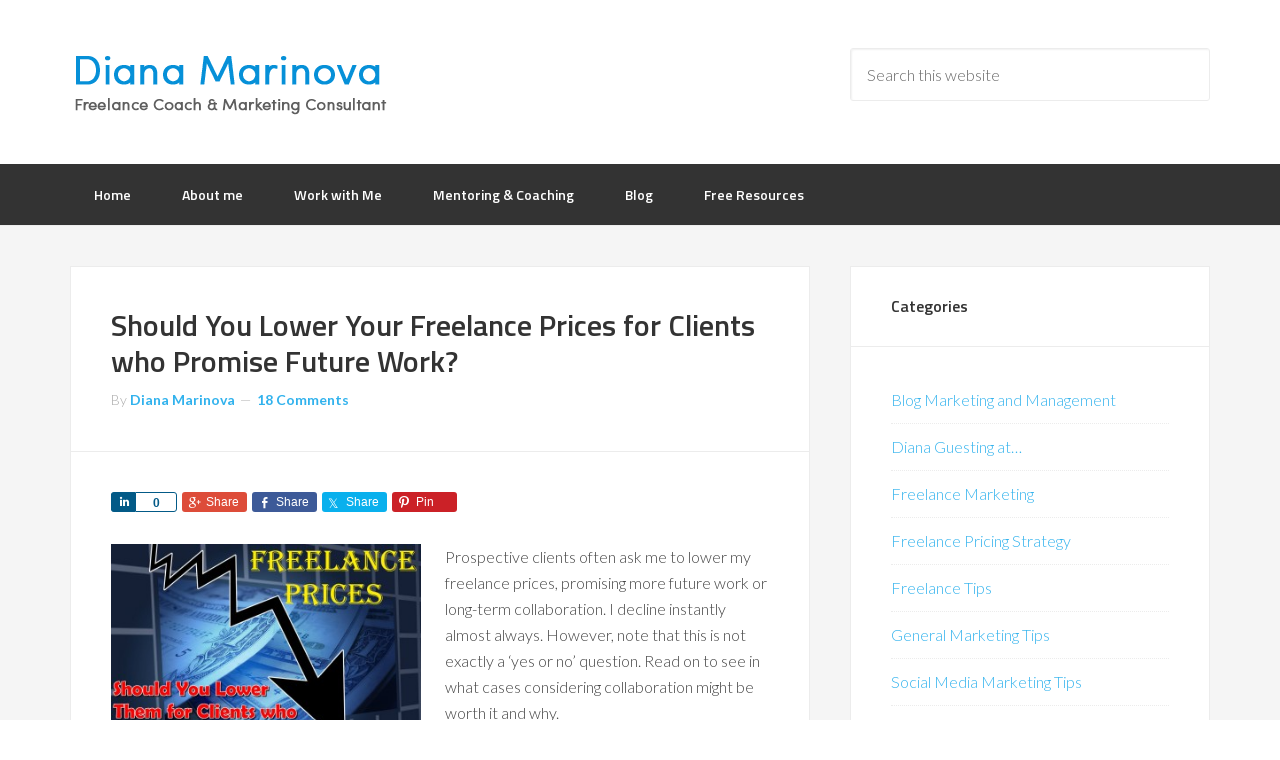

--- FILE ---
content_type: text/html; charset=UTF-8
request_url: https://www.dianamarinova.com/should-you-lower-freelance-prices-for-clients-who-promise-future-work/
body_size: 127085
content:
<!DOCTYPE html>
<html lang="en-US">
<head >
<meta charset="UTF-8" />
<meta name="viewport" content="width=device-width, initial-scale=1" />
<link rel="dns-prefetch" href="//cdn.hu-manity.co" />
		<!-- Cookie Compliance -->
		
		<meta name='robots' content='index, follow, max-image-preview:large, max-snippet:-1, max-video-preview:-1' />

	<!-- This site is optimized with the Yoast SEO plugin v26.7 - https://yoast.com/wordpress/plugins/seo/ -->
	<title>Yes or No: Lower Freelance Prices for Future Work Promise? | Diana Marinova</title>
	<meta name="description" content="Prospective clients often ask me to lower my freelance prices, promising future work. See in what cases considering collaboration might be worth it and why." />
	<link rel="canonical" href="https://www.dianamarinova.com/should-you-lower-freelance-prices-for-clients-who-promise-future-work/" />
	<meta property="og:locale" content="en_US" />
	<meta property="og:type" content="article" />
	<meta property="og:title" content="Yes or No: Lower Freelance Prices for Future Work Promise? | Diana Marinova" />
	<meta property="og:description" content="Prospective clients often ask me to lower my freelance prices, promising future work. See in what cases considering collaboration might be worth it and why." />
	<meta property="og:url" content="https://www.dianamarinova.com/should-you-lower-freelance-prices-for-clients-who-promise-future-work/" />
	<meta property="og:site_name" content="Diana Marinova" />
	<meta property="article:publisher" content="https://www.facebook.com/DianaMarinovaFreelance" />
	<meta property="article:author" content="DianaMarinovaFreelance" />
	<meta property="article:published_time" content="2015-03-02T09:00:13+00:00" />
	<meta property="og:image" content="https://www.dianamarinova.com/wp-content/uploads/2015/03/Should-You-Lower-Your-Freelance-Prices-for-Clients-who-Promise-Future-Work.jpg" />
	<meta property="og:image:width" content="1280" />
	<meta property="og:image:height" content="905" />
	<meta property="og:image:type" content="image/jpeg" />
	<meta name="author" content="Diana Marinova" />
	<meta name="twitter:card" content="summary_large_image" />
	<meta name="twitter:creator" content="@brilqntin" />
	<meta name="twitter:site" content="@brilqntin" />
	<meta name="twitter:label1" content="Written by" />
	<meta name="twitter:data1" content="Diana Marinova" />
	<meta name="twitter:label2" content="Est. reading time" />
	<meta name="twitter:data2" content="4 minutes" />
	<script data-jetpack-boost="ignore" type="application/ld+json" class="yoast-schema-graph">{"@context":"https://schema.org","@graph":[{"@type":"Article","@id":"https://www.dianamarinova.com/should-you-lower-freelance-prices-for-clients-who-promise-future-work/#article","isPartOf":{"@id":"https://www.dianamarinova.com/should-you-lower-freelance-prices-for-clients-who-promise-future-work/"},"author":{"name":"Diana Marinova","@id":"https://www.dianamarinova.com/#/schema/person/36c11462cf3dea2180e17a35eed3fac6"},"headline":"Should You Lower Your Freelance Prices for Clients who Promise Future Work?","datePublished":"2015-03-02T09:00:13+00:00","mainEntityOfPage":{"@id":"https://www.dianamarinova.com/should-you-lower-freelance-prices-for-clients-who-promise-future-work/"},"wordCount":757,"commentCount":18,"image":{"@id":"https://www.dianamarinova.com/should-you-lower-freelance-prices-for-clients-who-promise-future-work/#primaryimage"},"thumbnailUrl":"https://www.dianamarinova.com/wp-content/uploads/2015/03/Should-You-Lower-Your-Freelance-Prices-for-Clients-who-Promise-Future-Work.jpg","keywords":["add value","bad clients","Difficult clients","fixed price project","freelance prices","freelance pricing strategy","freelance rates","freelancer principles","future work promise","google calendar","hourly rate","trial assignment"],"articleSection":["Freelance Pricing Strategy"],"inLanguage":"en-US","potentialAction":[{"@type":"CommentAction","name":"Comment","target":["https://www.dianamarinova.com/should-you-lower-freelance-prices-for-clients-who-promise-future-work/#respond"]}]},{"@type":"WebPage","@id":"https://www.dianamarinova.com/should-you-lower-freelance-prices-for-clients-who-promise-future-work/","url":"https://www.dianamarinova.com/should-you-lower-freelance-prices-for-clients-who-promise-future-work/","name":"Yes or No: Lower Freelance Prices for Future Work Promise? | Diana Marinova","isPartOf":{"@id":"https://www.dianamarinova.com/#website"},"primaryImageOfPage":{"@id":"https://www.dianamarinova.com/should-you-lower-freelance-prices-for-clients-who-promise-future-work/#primaryimage"},"image":{"@id":"https://www.dianamarinova.com/should-you-lower-freelance-prices-for-clients-who-promise-future-work/#primaryimage"},"thumbnailUrl":"https://www.dianamarinova.com/wp-content/uploads/2015/03/Should-You-Lower-Your-Freelance-Prices-for-Clients-who-Promise-Future-Work.jpg","datePublished":"2015-03-02T09:00:13+00:00","author":{"@id":"https://www.dianamarinova.com/#/schema/person/36c11462cf3dea2180e17a35eed3fac6"},"description":"Prospective clients often ask me to lower my freelance prices, promising future work. See in what cases considering collaboration might be worth it and why.","breadcrumb":{"@id":"https://www.dianamarinova.com/should-you-lower-freelance-prices-for-clients-who-promise-future-work/#breadcrumb"},"inLanguage":"en-US","potentialAction":[{"@type":"ReadAction","target":["https://www.dianamarinova.com/should-you-lower-freelance-prices-for-clients-who-promise-future-work/"]}]},{"@type":"ImageObject","inLanguage":"en-US","@id":"https://www.dianamarinova.com/should-you-lower-freelance-prices-for-clients-who-promise-future-work/#primaryimage","url":"https://www.dianamarinova.com/wp-content/uploads/2015/03/Should-You-Lower-Your-Freelance-Prices-for-Clients-who-Promise-Future-Work.jpg","contentUrl":"https://www.dianamarinova.com/wp-content/uploads/2015/03/Should-You-Lower-Your-Freelance-Prices-for-Clients-who-Promise-Future-Work.jpg","width":1280,"height":905,"caption":"Should You Lower Your Freelance Prices for Clients who Promise Future Work"},{"@type":"BreadcrumbList","@id":"https://www.dianamarinova.com/should-you-lower-freelance-prices-for-clients-who-promise-future-work/#breadcrumb","itemListElement":[{"@type":"ListItem","position":1,"name":"Home","item":"https://www.dianamarinova.com/"},{"@type":"ListItem","position":2,"name":"Blog","item":"https://www.dianamarinova.com/blog/"},{"@type":"ListItem","position":3,"name":"Should You Lower Your Freelance Prices for Clients who Promise Future Work?"}]},{"@type":"WebSite","@id":"https://www.dianamarinova.com/#website","url":"https://www.dianamarinova.com/","name":"Diana Marinova","description":"Freelance Mentor &amp; Marketing Consultant","potentialAction":[{"@type":"SearchAction","target":{"@type":"EntryPoint","urlTemplate":"https://www.dianamarinova.com/?s={search_term_string}"},"query-input":{"@type":"PropertyValueSpecification","valueRequired":true,"valueName":"search_term_string"}}],"inLanguage":"en-US"},{"@type":"Person","@id":"https://www.dianamarinova.com/#/schema/person/36c11462cf3dea2180e17a35eed3fac6","name":"Diana Marinova","image":{"@type":"ImageObject","inLanguage":"en-US","@id":"https://www.dianamarinova.com/#/schema/person/image/","url":"https://secure.gravatar.com/avatar/10d34653067dfe90c474450c4fc4aaefd0bb20e38d62ca8626784223b12ac265?s=96&d=mm&r=g","contentUrl":"https://secure.gravatar.com/avatar/10d34653067dfe90c474450c4fc4aaefd0bb20e38d62ca8626784223b12ac265?s=96&d=mm&r=g","caption":"Diana Marinova"},"description":"I'm a freelance marketing consultant by day and a traveler by heart. ツ I help fellow freelancers and small business owners achieve their goals within budget. Stay updated and get a free ebook - join here!","sameAs":["https://www.dianamarinova.com/about-me/","DianaMarinovaFreelance","in/dianamarinovafreelance","https://x.com/brilqntin"],"url":"https://www.dianamarinova.com/author/brilqntin/"}]}</script>
	<!-- / Yoast SEO plugin. -->


<link rel='dns-prefetch' href='//stats.wp.com' />
<link rel='dns-prefetch' href='//fonts.googleapis.com' />
<link rel='dns-prefetch' href='//v0.wordpress.com' />
<link rel='dns-prefetch' href='//jetpack.wordpress.com' />
<link rel='dns-prefetch' href='//s0.wp.com' />
<link rel='dns-prefetch' href='//public-api.wordpress.com' />
<link rel='dns-prefetch' href='//0.gravatar.com' />
<link rel='dns-prefetch' href='//1.gravatar.com' />
<link rel='dns-prefetch' href='//2.gravatar.com' />
<link rel="alternate" type="application/rss+xml" title="Diana Marinova &raquo; Feed" href="https://www.dianamarinova.com/feed/" />
<link rel="alternate" type="application/rss+xml" title="Diana Marinova &raquo; Comments Feed" href="https://www.dianamarinova.com/comments/feed/" />
<link rel="alternate" type="application/rss+xml" title="Diana Marinova &raquo; Should You Lower Your Freelance Prices for Clients who Promise Future Work? Comments Feed" href="https://www.dianamarinova.com/should-you-lower-freelance-prices-for-clients-who-promise-future-work/feed/" />
<link rel="alternate" title="oEmbed (JSON)" type="application/json+oembed" href="https://www.dianamarinova.com/wp-json/oembed/1.0/embed?url=https%3A%2F%2Fwww.dianamarinova.com%2Fshould-you-lower-freelance-prices-for-clients-who-promise-future-work%2F" />
<link rel="alternate" title="oEmbed (XML)" type="text/xml+oembed" href="https://www.dianamarinova.com/wp-json/oembed/1.0/embed?url=https%3A%2F%2Fwww.dianamarinova.com%2Fshould-you-lower-freelance-prices-for-clients-who-promise-future-work%2F&#038;format=xml" />
		<!-- This site uses the Google Analytics by MonsterInsights plugin v9.11.1 - Using Analytics tracking - https://www.monsterinsights.com/ -->
							
			
							<!-- / Google Analytics by MonsterInsights -->
		<link rel='stylesheet' id='all-css-92e30f72278e0edd1ac0ba7dea483a43' href='https://www.dianamarinova.com/wp-content/boost-cache/static/c02f905076.min.css' type='text/css' media='all' />
<style id='wp-img-auto-sizes-contain-inline-css'>
img:is([sizes=auto i],[sizes^="auto," i]){contain-intrinsic-size:3000px 1500px}
/*# sourceURL=wp-img-auto-sizes-contain-inline-css */
</style>
<style id='wp-emoji-styles-inline-css'>

	img.wp-smiley, img.emoji {
		display: inline !important;
		border: none !important;
		box-shadow: none !important;
		height: 1em !important;
		width: 1em !important;
		margin: 0 0.07em !important;
		vertical-align: -0.1em !important;
		background: none !important;
		padding: 0 !important;
	}
/*# sourceURL=wp-emoji-styles-inline-css */
</style>
<style id='wp-block-library-inline-css'>
:root{--wp-block-synced-color:#7a00df;--wp-block-synced-color--rgb:122,0,223;--wp-bound-block-color:var(--wp-block-synced-color);--wp-editor-canvas-background:#ddd;--wp-admin-theme-color:#007cba;--wp-admin-theme-color--rgb:0,124,186;--wp-admin-theme-color-darker-10:#006ba1;--wp-admin-theme-color-darker-10--rgb:0,107,160.5;--wp-admin-theme-color-darker-20:#005a87;--wp-admin-theme-color-darker-20--rgb:0,90,135;--wp-admin-border-width-focus:2px}@media (min-resolution:192dpi){:root{--wp-admin-border-width-focus:1.5px}}.wp-element-button{cursor:pointer}:root .has-very-light-gray-background-color{background-color:#eee}:root .has-very-dark-gray-background-color{background-color:#313131}:root .has-very-light-gray-color{color:#eee}:root .has-very-dark-gray-color{color:#313131}:root .has-vivid-green-cyan-to-vivid-cyan-blue-gradient-background{background:linear-gradient(135deg,#00d084,#0693e3)}:root .has-purple-crush-gradient-background{background:linear-gradient(135deg,#34e2e4,#4721fb 50%,#ab1dfe)}:root .has-hazy-dawn-gradient-background{background:linear-gradient(135deg,#faaca8,#dad0ec)}:root .has-subdued-olive-gradient-background{background:linear-gradient(135deg,#fafae1,#67a671)}:root .has-atomic-cream-gradient-background{background:linear-gradient(135deg,#fdd79a,#004a59)}:root .has-nightshade-gradient-background{background:linear-gradient(135deg,#330968,#31cdcf)}:root .has-midnight-gradient-background{background:linear-gradient(135deg,#020381,#2874fc)}:root{--wp--preset--font-size--normal:16px;--wp--preset--font-size--huge:42px}.has-regular-font-size{font-size:1em}.has-larger-font-size{font-size:2.625em}.has-normal-font-size{font-size:var(--wp--preset--font-size--normal)}.has-huge-font-size{font-size:var(--wp--preset--font-size--huge)}.has-text-align-center{text-align:center}.has-text-align-left{text-align:left}.has-text-align-right{text-align:right}.has-fit-text{white-space:nowrap!important}#end-resizable-editor-section{display:none}.aligncenter{clear:both}.items-justified-left{justify-content:flex-start}.items-justified-center{justify-content:center}.items-justified-right{justify-content:flex-end}.items-justified-space-between{justify-content:space-between}.screen-reader-text{border:0;clip-path:inset(50%);height:1px;margin:-1px;overflow:hidden;padding:0;position:absolute;width:1px;word-wrap:normal!important}.screen-reader-text:focus{background-color:#ddd;clip-path:none;color:#444;display:block;font-size:1em;height:auto;left:5px;line-height:normal;padding:15px 23px 14px;text-decoration:none;top:5px;width:auto;z-index:100000}html :where(.has-border-color){border-style:solid}html :where([style*=border-top-color]){border-top-style:solid}html :where([style*=border-right-color]){border-right-style:solid}html :where([style*=border-bottom-color]){border-bottom-style:solid}html :where([style*=border-left-color]){border-left-style:solid}html :where([style*=border-width]){border-style:solid}html :where([style*=border-top-width]){border-top-style:solid}html :where([style*=border-right-width]){border-right-style:solid}html :where([style*=border-bottom-width]){border-bottom-style:solid}html :where([style*=border-left-width]){border-left-style:solid}html :where(img[class*=wp-image-]){height:auto;max-width:100%}:where(figure){margin:0 0 1em}html :where(.is-position-sticky){--wp-admin--admin-bar--position-offset:var(--wp-admin--admin-bar--height,0px)}@media screen and (max-width:600px){html :where(.is-position-sticky){--wp-admin--admin-bar--position-offset:0px}}

/*# sourceURL=wp-block-library-inline-css */
</style><style id='global-styles-inline-css'>
:root{--wp--preset--aspect-ratio--square: 1;--wp--preset--aspect-ratio--4-3: 4/3;--wp--preset--aspect-ratio--3-4: 3/4;--wp--preset--aspect-ratio--3-2: 3/2;--wp--preset--aspect-ratio--2-3: 2/3;--wp--preset--aspect-ratio--16-9: 16/9;--wp--preset--aspect-ratio--9-16: 9/16;--wp--preset--color--black: #000000;--wp--preset--color--cyan-bluish-gray: #abb8c3;--wp--preset--color--white: #ffffff;--wp--preset--color--pale-pink: #f78da7;--wp--preset--color--vivid-red: #cf2e2e;--wp--preset--color--luminous-vivid-orange: #ff6900;--wp--preset--color--luminous-vivid-amber: #fcb900;--wp--preset--color--light-green-cyan: #7bdcb5;--wp--preset--color--vivid-green-cyan: #00d084;--wp--preset--color--pale-cyan-blue: #8ed1fc;--wp--preset--color--vivid-cyan-blue: #0693e3;--wp--preset--color--vivid-purple: #9b51e0;--wp--preset--gradient--vivid-cyan-blue-to-vivid-purple: linear-gradient(135deg,rgb(6,147,227) 0%,rgb(155,81,224) 100%);--wp--preset--gradient--light-green-cyan-to-vivid-green-cyan: linear-gradient(135deg,rgb(122,220,180) 0%,rgb(0,208,130) 100%);--wp--preset--gradient--luminous-vivid-amber-to-luminous-vivid-orange: linear-gradient(135deg,rgb(252,185,0) 0%,rgb(255,105,0) 100%);--wp--preset--gradient--luminous-vivid-orange-to-vivid-red: linear-gradient(135deg,rgb(255,105,0) 0%,rgb(207,46,46) 100%);--wp--preset--gradient--very-light-gray-to-cyan-bluish-gray: linear-gradient(135deg,rgb(238,238,238) 0%,rgb(169,184,195) 100%);--wp--preset--gradient--cool-to-warm-spectrum: linear-gradient(135deg,rgb(74,234,220) 0%,rgb(151,120,209) 20%,rgb(207,42,186) 40%,rgb(238,44,130) 60%,rgb(251,105,98) 80%,rgb(254,248,76) 100%);--wp--preset--gradient--blush-light-purple: linear-gradient(135deg,rgb(255,206,236) 0%,rgb(152,150,240) 100%);--wp--preset--gradient--blush-bordeaux: linear-gradient(135deg,rgb(254,205,165) 0%,rgb(254,45,45) 50%,rgb(107,0,62) 100%);--wp--preset--gradient--luminous-dusk: linear-gradient(135deg,rgb(255,203,112) 0%,rgb(199,81,192) 50%,rgb(65,88,208) 100%);--wp--preset--gradient--pale-ocean: linear-gradient(135deg,rgb(255,245,203) 0%,rgb(182,227,212) 50%,rgb(51,167,181) 100%);--wp--preset--gradient--electric-grass: linear-gradient(135deg,rgb(202,248,128) 0%,rgb(113,206,126) 100%);--wp--preset--gradient--midnight: linear-gradient(135deg,rgb(2,3,129) 0%,rgb(40,116,252) 100%);--wp--preset--font-size--small: 13px;--wp--preset--font-size--medium: 20px;--wp--preset--font-size--large: 36px;--wp--preset--font-size--x-large: 42px;--wp--preset--spacing--20: 0.44rem;--wp--preset--spacing--30: 0.67rem;--wp--preset--spacing--40: 1rem;--wp--preset--spacing--50: 1.5rem;--wp--preset--spacing--60: 2.25rem;--wp--preset--spacing--70: 3.38rem;--wp--preset--spacing--80: 5.06rem;--wp--preset--shadow--natural: 6px 6px 9px rgba(0, 0, 0, 0.2);--wp--preset--shadow--deep: 12px 12px 50px rgba(0, 0, 0, 0.4);--wp--preset--shadow--sharp: 6px 6px 0px rgba(0, 0, 0, 0.2);--wp--preset--shadow--outlined: 6px 6px 0px -3px rgb(255, 255, 255), 6px 6px rgb(0, 0, 0);--wp--preset--shadow--crisp: 6px 6px 0px rgb(0, 0, 0);}:where(.is-layout-flex){gap: 0.5em;}:where(.is-layout-grid){gap: 0.5em;}body .is-layout-flex{display: flex;}.is-layout-flex{flex-wrap: wrap;align-items: center;}.is-layout-flex > :is(*, div){margin: 0;}body .is-layout-grid{display: grid;}.is-layout-grid > :is(*, div){margin: 0;}:where(.wp-block-columns.is-layout-flex){gap: 2em;}:where(.wp-block-columns.is-layout-grid){gap: 2em;}:where(.wp-block-post-template.is-layout-flex){gap: 1.25em;}:where(.wp-block-post-template.is-layout-grid){gap: 1.25em;}.has-black-color{color: var(--wp--preset--color--black) !important;}.has-cyan-bluish-gray-color{color: var(--wp--preset--color--cyan-bluish-gray) !important;}.has-white-color{color: var(--wp--preset--color--white) !important;}.has-pale-pink-color{color: var(--wp--preset--color--pale-pink) !important;}.has-vivid-red-color{color: var(--wp--preset--color--vivid-red) !important;}.has-luminous-vivid-orange-color{color: var(--wp--preset--color--luminous-vivid-orange) !important;}.has-luminous-vivid-amber-color{color: var(--wp--preset--color--luminous-vivid-amber) !important;}.has-light-green-cyan-color{color: var(--wp--preset--color--light-green-cyan) !important;}.has-vivid-green-cyan-color{color: var(--wp--preset--color--vivid-green-cyan) !important;}.has-pale-cyan-blue-color{color: var(--wp--preset--color--pale-cyan-blue) !important;}.has-vivid-cyan-blue-color{color: var(--wp--preset--color--vivid-cyan-blue) !important;}.has-vivid-purple-color{color: var(--wp--preset--color--vivid-purple) !important;}.has-black-background-color{background-color: var(--wp--preset--color--black) !important;}.has-cyan-bluish-gray-background-color{background-color: var(--wp--preset--color--cyan-bluish-gray) !important;}.has-white-background-color{background-color: var(--wp--preset--color--white) !important;}.has-pale-pink-background-color{background-color: var(--wp--preset--color--pale-pink) !important;}.has-vivid-red-background-color{background-color: var(--wp--preset--color--vivid-red) !important;}.has-luminous-vivid-orange-background-color{background-color: var(--wp--preset--color--luminous-vivid-orange) !important;}.has-luminous-vivid-amber-background-color{background-color: var(--wp--preset--color--luminous-vivid-amber) !important;}.has-light-green-cyan-background-color{background-color: var(--wp--preset--color--light-green-cyan) !important;}.has-vivid-green-cyan-background-color{background-color: var(--wp--preset--color--vivid-green-cyan) !important;}.has-pale-cyan-blue-background-color{background-color: var(--wp--preset--color--pale-cyan-blue) !important;}.has-vivid-cyan-blue-background-color{background-color: var(--wp--preset--color--vivid-cyan-blue) !important;}.has-vivid-purple-background-color{background-color: var(--wp--preset--color--vivid-purple) !important;}.has-black-border-color{border-color: var(--wp--preset--color--black) !important;}.has-cyan-bluish-gray-border-color{border-color: var(--wp--preset--color--cyan-bluish-gray) !important;}.has-white-border-color{border-color: var(--wp--preset--color--white) !important;}.has-pale-pink-border-color{border-color: var(--wp--preset--color--pale-pink) !important;}.has-vivid-red-border-color{border-color: var(--wp--preset--color--vivid-red) !important;}.has-luminous-vivid-orange-border-color{border-color: var(--wp--preset--color--luminous-vivid-orange) !important;}.has-luminous-vivid-amber-border-color{border-color: var(--wp--preset--color--luminous-vivid-amber) !important;}.has-light-green-cyan-border-color{border-color: var(--wp--preset--color--light-green-cyan) !important;}.has-vivid-green-cyan-border-color{border-color: var(--wp--preset--color--vivid-green-cyan) !important;}.has-pale-cyan-blue-border-color{border-color: var(--wp--preset--color--pale-cyan-blue) !important;}.has-vivid-cyan-blue-border-color{border-color: var(--wp--preset--color--vivid-cyan-blue) !important;}.has-vivid-purple-border-color{border-color: var(--wp--preset--color--vivid-purple) !important;}.has-vivid-cyan-blue-to-vivid-purple-gradient-background{background: var(--wp--preset--gradient--vivid-cyan-blue-to-vivid-purple) !important;}.has-light-green-cyan-to-vivid-green-cyan-gradient-background{background: var(--wp--preset--gradient--light-green-cyan-to-vivid-green-cyan) !important;}.has-luminous-vivid-amber-to-luminous-vivid-orange-gradient-background{background: var(--wp--preset--gradient--luminous-vivid-amber-to-luminous-vivid-orange) !important;}.has-luminous-vivid-orange-to-vivid-red-gradient-background{background: var(--wp--preset--gradient--luminous-vivid-orange-to-vivid-red) !important;}.has-very-light-gray-to-cyan-bluish-gray-gradient-background{background: var(--wp--preset--gradient--very-light-gray-to-cyan-bluish-gray) !important;}.has-cool-to-warm-spectrum-gradient-background{background: var(--wp--preset--gradient--cool-to-warm-spectrum) !important;}.has-blush-light-purple-gradient-background{background: var(--wp--preset--gradient--blush-light-purple) !important;}.has-blush-bordeaux-gradient-background{background: var(--wp--preset--gradient--blush-bordeaux) !important;}.has-luminous-dusk-gradient-background{background: var(--wp--preset--gradient--luminous-dusk) !important;}.has-pale-ocean-gradient-background{background: var(--wp--preset--gradient--pale-ocean) !important;}.has-electric-grass-gradient-background{background: var(--wp--preset--gradient--electric-grass) !important;}.has-midnight-gradient-background{background: var(--wp--preset--gradient--midnight) !important;}.has-small-font-size{font-size: var(--wp--preset--font-size--small) !important;}.has-medium-font-size{font-size: var(--wp--preset--font-size--medium) !important;}.has-large-font-size{font-size: var(--wp--preset--font-size--large) !important;}.has-x-large-font-size{font-size: var(--wp--preset--font-size--x-large) !important;}
/*# sourceURL=global-styles-inline-css */
</style>

<style id='classic-theme-styles-inline-css'>
/*! This file is auto-generated */
.wp-block-button__link{color:#fff;background-color:#32373c;border-radius:9999px;box-shadow:none;text-decoration:none;padding:calc(.667em + 2px) calc(1.333em + 2px);font-size:1.125em}.wp-block-file__button{background:#32373c;color:#fff;text-decoration:none}
/*# sourceURL=/wp-includes/css/classic-themes.min.css */
</style>
<link rel='stylesheet' id='dashicons-css' href='https://www.dianamarinova.com/wp-includes/css/dashicons.min.css?ver=bae6f4041a8093768eef964238bb106a' media='all' />
<link rel='stylesheet' id='google-fonts-css' href='//fonts.googleapis.com/css?family=Lato%3A300%2C700%2C300italic%7CTitillium+Web%3A600&#038;ver=2.1.1' media='all' />



<link rel="https://api.w.org/" href="https://www.dianamarinova.com/wp-json/" /><link rel="alternate" title="JSON" type="application/json" href="https://www.dianamarinova.com/wp-json/wp/v2/posts/1558" /><link rel="EditURI" type="application/rsd+xml" title="RSD" href="https://www.dianamarinova.com/xmlrpc.php?rsd" />

<link rel='shortlink' href='https://wp.me/p3f9yt-p8' />
<style type="text/css">:not(#tve) .ttfm1{font-family: 'Lato' !important;font-weight: 400 !important;}.ttfm1 input, .ttfm1 select, .ttfm1 textarea, .ttfm1 button {font-family: 'Lato' !important;font-weight: 400 !important;}:not(#tve) .ttfm1.bold_text,.ttfm1 .bold_text,.ttfm1 b,.ttfm1 strong{font-weight: 700 !important;}.ttfm1.bold_text,.ttfm1 .bold_text,.ttfm1 b,.ttfm1 strong input, .ttfm1.bold_text,.ttfm1 .bold_text,.ttfm1 b,.ttfm1 strong select, .ttfm1.bold_text,.ttfm1 .bold_text,.ttfm1 b,.ttfm1 strong textarea, .ttfm1.bold_text,.ttfm1 .bold_text,.ttfm1 b,.ttfm1 strong button {font-weight: 700 !important;}</style><style type="text/css" id="tve_global_variables">:root{--tcb-background-author-image:url(https://secure.gravatar.com/avatar/10d34653067dfe90c474450c4fc4aaefd0bb20e38d62ca8626784223b12ac265?s=256&d=mm&r=g);--tcb-background-user-image:url();--tcb-background-featured-image-thumbnail:url(https://www.dianamarinova.com/wp-content/uploads/2015/03/Should-You-Lower-Your-Freelance-Prices-for-Clients-who-Promise-Future-Work.jpg);}</style>	<style>img#wpstats{display:none}</style>
		<link rel="icon" href="https://www.dianamarinova.com/wp-content/uploads/2015/04/DM.png" />
<link rel="pingback" href="https://www.dianamarinova.com/xmlrpc.php" />
<!-- Google tag (gtag.js) -->

<style type="text/css">.site-title a { background: url(https://www.dianamarinova.com/wp-content/uploads/2015/04/cropped-Diana-Marinova-Freelance-Coach-and-Marketing-Consultant.png) no-repeat !important; }</style>
<style type="text/css" id="thrive-default-styles"></style><!-- Clicky Web Analytics - https://clicky.com, WordPress Plugin by Yoast - https://yoast.com/wordpress/plugins/clicky/ -->

		<style type="text/css" id="wp-custom-css">
			/*
Welcome to Custom CSS!

To learn how this works, see http://wp.me/PEmnE-Bt
*/
/* Content Boxes
------------------------------------------------------------ */
.content-box-blue,
.content-box-gray,
.content-box-green,
.content-box-purple,
.content-box-red,
.content-box-yellow {
	margin: 0 0 25px;
	overflow: hidden;
	padding: 20px;
}

.content-box-blue {
	background-color: #d8ecf7;
	border: 1px solid #afcde3;
}

.content-box-gray {
	background-color: #e2e2e2;
	border: 1px solid #bdbdbd;
}

.content-box-green {
	background-color: #d9edc2;
	border: 1px solid #b2ce96;
}

.content-box-purple {
	background-color: #e2e2f9;
	border: 1px solid #bebde9;
}

.content-box-red {
	background-color: #f9dbdb;
	border: 1px solid #e9b3b3;
}

.content-box-yellow {
	background-color: #fef5c4;
	border: 1px solid #fadf98;
}

/* Color Buttons
------------------------------------------------------------ */
.button-blue,
.button-gray,
.button-green,
.button-purple,
.button-red,
.button-yellow {
	color: #fff;
	padding: 5px 10px;
}

.button-blue:hover,
.button-gray:hover,
.button-green:hover,
.button-purple:hover,
.button-red:hover,
.button-yellow:hover {
	text-decoration: none;
}

.button-blue {
	background-color: #afcde3;
	border: 1px solid #afcde3;
}

.button-blue:hover {
	background-color: #83a2be;
	border: 1px solid #83a2be;
}

.button-gray {
	background-color: #bdbdbd;
	border: 1px solid #bdbdbd;
}

.button-gray:hover {
	background-color: #919191;
	border: 1px solid #919191;
}

.button-green {
	background-color: #b2ce96;
	border: 1px solid #b2ce96;
}

.button-green:hover {
	background-color: #86a36e;
	border: 1px solid #86a36e;
}

.button-purple {
	background-color: #bebde9;
	border: 1px solid #bebde9;
}

.button-purple:hover {
	background-color: #9291c7;
	border: 1px solid #9291c7;
}

.button-red {
	background-color: #e9b3b3;
	border: 1px solid #e9b3b3;
}

.button-red:hover {
	background-color: #c78787;
	border: 1px solid #c78787;
}

.button-yellow {
	background-color: #fadf98;
	border: 1px solid #fadf98;
}

.button-yellow:hover {
	background-color: #ecb870;
	border: 1px solid #ecb870;
}

/* Body text color
------------------------------------------------------------ */
body {
	color: #424242;
}

textarea {
	color: #424242;
}		</style>
		<link rel='stylesheet' id='all-css-e4f7f62115b39fc5891a354919c9ccf6' href='https://www.dianamarinova.com/wp-content/boost-cache/static/099a030dbb.min.css' type='text/css' media='all' />
<style id='yarpp-thumbnails-inline-css'>
.yarpp-thumbnails-horizontal .yarpp-thumbnail {width: 130px;height: 170px;margin: 5px;margin-left: 0px;}.yarpp-thumbnail > img, .yarpp-thumbnail-default {width: 120px;height: 120px;margin: 5px;}.yarpp-thumbnails-horizontal .yarpp-thumbnail-title {margin: 7px;margin-top: 0px;width: 120px;}.yarpp-thumbnail-default > img {min-height: 120px;min-width: 120px;}
/*# sourceURL=yarpp-thumbnails-inline-css */
</style>
</head>
<body data-rsssl=1 class="wp-singular post-template-default single single-post postid-1558 single-format-standard wp-theme-genesis wp-child-theme-enterprise-pro cookies-not-set custom-header header-image content-sidebar genesis-breadcrumbs-hidden genesis-footer-widgets-visible"><div class="site-container"><header class="site-header"><div class="wrap"><div class="title-area"><p class="site-title"><a href="https://www.dianamarinova.com/">Diana Marinova</a></p><p class="site-description">Freelance Mentor &amp; Marketing Consultant</p></div><div class="widget-area header-widget-area"><section id="search-2" class="widget widget_search"><div class="widget-wrap"><form class="search-form" method="get" action="https://www.dianamarinova.com/" role="search"><input class="search-form-input" type="search" name="s" id="searchform-1" placeholder="Search this website"><input class="search-form-submit" type="submit" value="Search"><meta content="https://www.dianamarinova.com/?s={s}"></form></div></section>
</div></div></header><nav class="nav-primary" aria-label="Main"><div class="wrap"><ul id="menu-top-nav" class="menu genesis-nav-menu menu-primary"><li id="menu-item-712" class="menu-item menu-item-type-custom menu-item-object-custom menu-item-home menu-item-712"><a href="https://www.dianamarinova.com/"><span >Home</span></a></li>
<li id="menu-item-2172" class="menu-item menu-item-type-post_type menu-item-object-page menu-item-2172"><a href="https://www.dianamarinova.com/about-me/"><span >About me</span></a></li>
<li id="menu-item-2060" class="menu-item menu-item-type-post_type menu-item-object-page menu-item-2060"><a href="https://www.dianamarinova.com/freelance-marketing-consultant/"><span >Work with Me</span></a></li>
<li id="menu-item-2325" class="menu-item menu-item-type-post_type menu-item-object-page menu-item-2325"><a href="https://www.dianamarinova.com/freelance-career-on-upwork-with-email-support/"><span >Mentoring &#038; Coaching</span></a></li>
<li id="menu-item-43" class="menu-item menu-item-type-post_type menu-item-object-page current_page_parent menu-item-43"><a href="https://www.dianamarinova.com/blog/"><span >Blog</span></a></li>
<li id="menu-item-2343" class="menu-item menu-item-type-post_type menu-item-object-page menu-item-2343"><a href="https://www.dianamarinova.com/free-resources/"><span >Free Resources</span></a></li>
</ul></div></nav><div class="site-inner"><div class="wrap"><div class="content-sidebar-wrap"><main class="content"><article class="post-1558 post type-post status-publish format-standard has-post-thumbnail category-freelance-pricing-strategy tag-add-value tag-bad-clients tag-difficult-clients tag-fixed-price-project tag-freelance-prices tag-freelance-pricing-strategy tag-freelance-rates tag-freelancer-principles tag-future-work-promise tag-google-calendar tag-hourly-rate tag-trial-assignment entry" aria-label="Should You Lower Your Freelance Prices for Clients who Promise Future Work?"><header class="entry-header"><h1 class="entry-title">Should You Lower Your Freelance Prices for Clients who Promise Future Work?</h1>
<p class="entry-meta"><time class="entry-time"></time> By <span class="entry-author"><a href="https://www.dianamarinova.com/author/brilqntin/" class="entry-author-link" rel="author"><span class="entry-author-name">Diana Marinova</span></a></span> <span class="entry-comments-link"><a href="https://www.dianamarinova.com/should-you-lower-freelance-prices-for-clients-who-promise-future-work/#comments">18 Comments</a></span> </p></header><div class="entry-content"><div class="share-before share-filled share-small" id="share-before-1558"><div class="linkedin" id="linkedin-before-1558" data-url="https://www.dianamarinova.com/should-you-lower-freelance-prices-for-clients-who-promise-future-work/" data-urlalt="https://wp.me/p3f9yt-p8" data-text="Should You Lower Your Freelance Prices for Clients who Promise Future Work?" data-title="Share" data-reader="Share on LinkedIn" data-count="%s shares on LinkedIn"></div><div class="googlePlus" id="googleplus-before-1558" data-url="https://www.dianamarinova.com/should-you-lower-freelance-prices-for-clients-who-promise-future-work/" data-urlalt="https://wp.me/p3f9yt-p8" data-text="Should You Lower Your Freelance Prices for Clients who Promise Future Work?" data-title="Share" data-reader="Share on Google Plus" data-count="%s shares on Google Plus"></div><div class="facebook" id="facebook-before-1558" data-url="https://www.dianamarinova.com/should-you-lower-freelance-prices-for-clients-who-promise-future-work/" data-urlalt="https://wp.me/p3f9yt-p8" data-text="Should You Lower Your Freelance Prices for Clients who Promise Future Work?" data-title="Share" data-reader="Share on Facebook" data-count="%s shares on Facebook"></div><div class="twitter" id="twitter-before-1558" data-url="https://www.dianamarinova.com/should-you-lower-freelance-prices-for-clients-who-promise-future-work/" data-urlalt="https://wp.me/p3f9yt-p8" data-text="Should You Lower Your Freelance Prices for Clients who Promise Future Work?" data-title="Share" data-reader="Share this" data-count="%s Shares"></div><div class="pinterest" id="pinterest-before-1558" data-url="https://www.dianamarinova.com/should-you-lower-freelance-prices-for-clients-who-promise-future-work/" data-urlalt="https://wp.me/p3f9yt-p8" data-text="Should You Lower Your Freelance Prices for Clients who Promise Future Work?" data-title="Pin" data-reader="Pin this" data-count="%s Pins"></div></div>
			<p><img decoding="async" class="alignleft wp-image-1560" src="https://www.dianamarinova.com/wp-content/uploads/2015/03/Should-You-Lower-Your-Freelance-Prices-for-Clients-who-Promise-Future-Work-1024x724.jpg" alt="Should You Lower Your Freelance Prices for Clients who Promise Future Work" width="310" height="219" srcset="https://www.dianamarinova.com/wp-content/uploads/2015/03/Should-You-Lower-Your-Freelance-Prices-for-Clients-who-Promise-Future-Work-1024x724.jpg 1024w, https://www.dianamarinova.com/wp-content/uploads/2015/03/Should-You-Lower-Your-Freelance-Prices-for-Clients-who-Promise-Future-Work-350x247.jpg 350w, https://www.dianamarinova.com/wp-content/uploads/2015/03/Should-You-Lower-Your-Freelance-Prices-for-Clients-who-Promise-Future-Work.jpg 1280w" sizes="(max-width: 310px) 100vw, 310px" />Prospective clients often ask me to lower my freelance prices, promising more future work or long-term collaboration. I decline instantly almost always. However, note that this is not exactly a ‘yes or no’ question. Read on to see in what cases considering collaboration might be worth it and why.</p>
<h2>More work for less money is not a good deal for the freelancer. Period.</h2>
<p>From a business standpoint, I can understand why constant workflow would be a good-enough reason to lower the freelance prices. The freelancer’s payments would be just another weekly or monthly bill the business would have to pay. So lowering <a title="the freelance price on your profile" href="https://www.dianamarinova.com/freelance-pricing-guide-the-rate-on-your-freelance-profile/" target="_blank">the hourly rate</a> (or its equivalent if the project is fixed-price) is a smart move for the client.</p>
<p><strong>If you are the freelancer though, this is far away from a good deal.</strong> You will have a guaranteed higher workflow and in return, you’d make less money per hour.</p>
<p>Yes, having higher workflow from this client would save you time and money you’d otherwise spend marketing your services. But in the same time, this client will take up more of your time and potentially cause you forgone profits from other or new clients, only because you agreed to work at a lower rate.</p>
<p>For example, let’s say a new client finds you. He sends you an inquiry to work with you, on your official rate. His project is interesting, pays well, but requires 7 hours every week for the next 6 weeks. You look quickly through your <a title="how to use Google calendar for better time management" href="https://www.dianamarinova.com/how-to-use-google-calendar-for-better-time-management/" target="_blank">calendar</a> and you see you have only 5 hours available, at best, because that one current client who promised you future work is taking up too much time; and at a lower rate, too.</p>
<p>So now you are forced to pass on this more lucrative opportunity only because you said YES to this long-term project at a lower rate. <strong><em>Do you think this is fair to you, dear freelance reader?</em></strong></p>
<h2>In most cases, it is not in the freelancer’s best interest to lower his or her freelance prices for clients, who promise long-term or future work.</h2>
<p>Clients often say they will award more projects to you once they see how well you work together, what the quality of your work is, and alike. This concern is legitimate but it’s not a justification for lowering your rates. You can always <a title="start a trial assignment" href="https://www.dianamarinova.com/working-with-freelancers-trial-assignment-benefits/" target="_blank">start a trial assignment</a> to address it.</p>
<p>Many clients hide behind their tight budget, so to speak, and promise you more work once their business has left off. In most cases, that promised future work never comes and the prospect ends up being <a title="how to deal with difficult clients" href="https://www.dianamarinova.com/how-to-deal-with-difficult-freelance-clients/" target="_blank">difficult</a> or straight forward a <a title="how to spot bad clients" href="https://www.dianamarinova.com/how-to-spot-bad-clients-as-a-freelancer/" target="_blank">bad client</a>, with whom you don’t want to work long term anyway.</p>
<p><strong>Never lower your prices drastically only because the client <em>promises</em> you future work.</strong> You can consider making a small discount but only if the client awards to you all the work right away, and if there is something in it for you – e.g. advanced payment, additional payment for any and all corrections of your work, free usage of his product, royalty fees, or something else you see fit and is legally possible.</p>
<h2>If your prospect’s project perfectly aligns with your immediate goals and objective, you may want to consider their offer.</h2>
<p>Here’s a specific case when you may want to consider a proposal, despite your client’s requirement to lower your rate.</p>
<p>Let’s say you are a writer. You want to become an expert writer in the healthy eating and healthy lifestyle niche. You receive an offer for 100 articles on the topic.</p>
<p>Since you were ready to dedicate a significant portion <em>of your own time</em> to research the topic and write various materials for free, you might want to consider this client’s offer despite the lower budget  he has.</p>
<p><em>But again – don’t slash your prices in two.</em> Agree to a <em>small</em> discount and <em>only</em> if all your requirements are met. Sign a contract including those requirements, the workload and the time line of the project (among other things).</p>
<h2>Stand by your principles and freelance prices, always!</h2>
<p>Your freelance services are not something you can price ‘per piece’ and discount as if you were buying wholesale. This is intellectual work. <strong>It’s not about the price your client pays; it’s about the value you bring. Never forget that!</strong></p>
<h2>How do you handle clients who want to cut your prices in two, promising you more work in the future?</h2>
<div class="share-after share-filled share-small" id="share-after-1558"><div class="linkedin" id="linkedin-after-1558" data-url="https://www.dianamarinova.com/should-you-lower-freelance-prices-for-clients-who-promise-future-work/" data-urlalt="https://wp.me/p3f9yt-p8" data-text="Should You Lower Your Freelance Prices for Clients who Promise Future Work?" data-title="Share" data-reader="Share on LinkedIn" data-count="%s shares on LinkedIn"></div><div class="googlePlus" id="googleplus-after-1558" data-url="https://www.dianamarinova.com/should-you-lower-freelance-prices-for-clients-who-promise-future-work/" data-urlalt="https://wp.me/p3f9yt-p8" data-text="Should You Lower Your Freelance Prices for Clients who Promise Future Work?" data-title="Share" data-reader="Share on Google Plus" data-count="%s shares on Google Plus"></div><div class="facebook" id="facebook-after-1558" data-url="https://www.dianamarinova.com/should-you-lower-freelance-prices-for-clients-who-promise-future-work/" data-urlalt="https://wp.me/p3f9yt-p8" data-text="Should You Lower Your Freelance Prices for Clients who Promise Future Work?" data-title="Share" data-reader="Share on Facebook" data-count="%s shares on Facebook"></div><div class="twitter" id="twitter-after-1558" data-url="https://www.dianamarinova.com/should-you-lower-freelance-prices-for-clients-who-promise-future-work/" data-urlalt="https://wp.me/p3f9yt-p8" data-text="Should You Lower Your Freelance Prices for Clients who Promise Future Work?" data-title="Share" data-reader="Share this" data-count="%s Shares"></div><div class="pinterest" id="pinterest-after-1558" data-url="https://www.dianamarinova.com/should-you-lower-freelance-prices-for-clients-who-promise-future-work/" data-urlalt="https://wp.me/p3f9yt-p8" data-text="Should You Lower Your Freelance Prices for Clients who Promise Future Work?" data-title="Pin" data-reader="Pin this" data-count="%s Pins"></div></div>
			<!--<rdf:RDF xmlns:rdf="http://www.w3.org/1999/02/22-rdf-syntax-ns#"
			xmlns:dc="http://purl.org/dc/elements/1.1/"
			xmlns:trackback="http://madskills.com/public/xml/rss/module/trackback/">
		<rdf:Description rdf:about="https://www.dianamarinova.com/should-you-lower-freelance-prices-for-clients-who-promise-future-work/"
    dc:identifier="https://www.dianamarinova.com/should-you-lower-freelance-prices-for-clients-who-promise-future-work/"
    dc:title="Should You Lower Your Freelance Prices for Clients who Promise Future Work?"
    trackback:ping="https://www.dianamarinova.com/should-you-lower-freelance-prices-for-clients-who-promise-future-work/trackback/" />
</rdf:RDF>-->
</div><footer class="entry-footer"><p class="entry-meta"><span class="entry-categories">Filed Under: <a href="https://www.dianamarinova.com/category/freelance-pricing-strategy/" rel="category tag">Freelance Pricing Strategy</a></span></p></footer></article><div class="after-entry widget-area"><section id="yarpp_widget-2" class="widget widget_yarpp_widget"><div class="widget-wrap"><div class='yarpp yarpp-related yarpp-related-widget yarpp-template-thumbnails'>
<!-- YARPP Thumbnails -->
<h3>You may also like:</h3>
<div class="yarpp-thumbnails-horizontal">
<a class='yarpp-thumbnail' rel='norewrite' href='https://www.dianamarinova.com/freelance-pricing-guide-for-hourly-paid-work/' title='Freelance Pricing Guide for Hourly Paid Work'>
<img width="120" height="80" src="https://www.dianamarinova.com/wp-content/uploads/2013/07/Freelance-Pricing-Guide-for-Hourly-Paid-Work.jpg" class="attachment-yarpp-thumbnail size-yarpp-thumbnail wp-post-image" alt="Freelance Pricing Guide for Hourly Paid Work" data-pin-nopin="true" decoding="async" loading="lazy" srcset="https://www.dianamarinova.com/wp-content/uploads/2013/07/Freelance-Pricing-Guide-for-Hourly-Paid-Work.jpg 400w, https://www.dianamarinova.com/wp-content/uploads/2013/07/Freelance-Pricing-Guide-for-Hourly-Paid-Work-350x232.jpg 350w" sizes="auto, (max-width: 120px) 100vw, 120px" /><span class="yarpp-thumbnail-title">Freelance Pricing Guide for Hourly Paid Work</span></a>
<a class='yarpp-thumbnail' rel='norewrite' href='https://www.dianamarinova.com/freelance-marketing-stand-apart-from-the-crowd/' title='Freelance Marketing: One Sure Way to Stand Apart from the Crowd'>
<img width="120" height="120" src="https://www.dianamarinova.com/wp-content/uploads/2015/03/Freelance-Marketing-One-Sure-Way-to-Stand-Apart-from-the-Crowd-120x120.jpg" class="attachment-yarpp-thumbnail size-yarpp-thumbnail wp-post-image" alt="Freelance Marketing - One Sure Way to Stand Apart from the Crowd" data-pin-nopin="true" decoding="async" loading="lazy" srcset="https://www.dianamarinova.com/wp-content/uploads/2015/03/Freelance-Marketing-One-Sure-Way-to-Stand-Apart-from-the-Crowd-120x120.jpg 120w, https://www.dianamarinova.com/wp-content/uploads/2015/03/Freelance-Marketing-One-Sure-Way-to-Stand-Apart-from-the-Crowd-200x200.jpg 200w, https://www.dianamarinova.com/wp-content/uploads/2015/03/Freelance-Marketing-One-Sure-Way-to-Stand-Apart-from-the-Crowd-150x150.jpg 150w" sizes="auto, (max-width: 120px) 100vw, 120px" /><span class="yarpp-thumbnail-title">Freelance Marketing: One Sure Way to Stand Apart from the Crowd</span></a>
<a class='yarpp-thumbnail' rel='norewrite' href='https://www.dianamarinova.com/freelance-rates/' title='Freelance Rates &#8211; Getting Clients to Pay What We Ask for'>
<img width="120" height="120" src="https://www.dianamarinova.com/wp-content/uploads/2013/12/Freelance-Rates-Getting-Clients-to-Pay-What-We-Ask-for-120x120.jpg" class="attachment-yarpp-thumbnail size-yarpp-thumbnail wp-post-image" alt="Freelance Rates - Getting Clients to Pay What We Ask for" data-pin-nopin="true" decoding="async" loading="lazy" srcset="https://www.dianamarinova.com/wp-content/uploads/2013/12/Freelance-Rates-Getting-Clients-to-Pay-What-We-Ask-for-120x120.jpg 120w, https://www.dianamarinova.com/wp-content/uploads/2013/12/Freelance-Rates-Getting-Clients-to-Pay-What-We-Ask-for-200x200.jpg 200w, https://www.dianamarinova.com/wp-content/uploads/2013/12/Freelance-Rates-Getting-Clients-to-Pay-What-We-Ask-for-150x150.jpg 150w" sizes="auto, (max-width: 120px) 100vw, 120px" /><span class="yarpp-thumbnail-title">Freelance Rates &#8211; Getting Clients to Pay What We Ask for</span></a>
<a class='yarpp-thumbnail' rel='norewrite' href='https://www.dianamarinova.com/freelance-rates-negotiating-rates-existing-clients/' title='Freelance Rates &#8211; Negotiating Rates with Existing Clients'>
<img width="120" height="120" src="https://www.dianamarinova.com/wp-content/uploads/2013/12/Freelance-Rates-Negotiating-Rates-with-Existing-Clients-120x120.jpg" class="attachment-yarpp-thumbnail size-yarpp-thumbnail wp-post-image" alt="Freelance Rates - Negotiating Rates with Existing Clients" data-pin-nopin="true" decoding="async" loading="lazy" srcset="https://www.dianamarinova.com/wp-content/uploads/2013/12/Freelance-Rates-Negotiating-Rates-with-Existing-Clients-120x120.jpg 120w, https://www.dianamarinova.com/wp-content/uploads/2013/12/Freelance-Rates-Negotiating-Rates-with-Existing-Clients-200x200.jpg 200w, https://www.dianamarinova.com/wp-content/uploads/2013/12/Freelance-Rates-Negotiating-Rates-with-Existing-Clients-150x150.jpg 150w, https://www.dianamarinova.com/wp-content/uploads/2013/12/Freelance-Rates-Negotiating-Rates-with-Existing-Clients.jpg 300w" sizes="auto, (max-width: 120px) 100vw, 120px" /><span class="yarpp-thumbnail-title">Freelance Rates &#8211; Negotiating Rates with Existing Clients</span></a>
</div>
</div>
</div></section>
</div><section class="author-box"><img alt='' src='https://secure.gravatar.com/avatar/10d34653067dfe90c474450c4fc4aaefd0bb20e38d62ca8626784223b12ac265?s=70&#038;d=mm&#038;r=g' srcset='https://secure.gravatar.com/avatar/10d34653067dfe90c474450c4fc4aaefd0bb20e38d62ca8626784223b12ac265?s=140&#038;d=mm&#038;r=g 2x' class='avatar avatar-70 photo' height='70' width='70' loading='lazy' decoding='async'/><h4 class="author-box-title">About <span itemprop="name">Diana Marinova</span></h4><div class="author-box-content" itemprop="description"><p>I'm a freelance marketing consultant by day and a traveler by heart. ツ I help fellow freelancers and small business owners achieve their goals within budget. Stay updated and get a free ebook - <a href="https://www.dianamarinova.com/join-email-list/">join here</a>!</p>
</div></section><div class="entry-comments" id="comments"><h3>Comments</h3><ol class="comment-list">
	<li class="comment even thread-even depth-1" id="comment-20697">
	<article id="article-comment-20697">

		
		<header class="comment-header">
			<p class="comment-author">
				<img alt='' src='https://secure.gravatar.com/avatar/674d122917265894e3647fd3680cbc6623d08471bdb5cad2bd7208ab0c38414f?s=48&#038;d=mm&#038;r=g' srcset='https://secure.gravatar.com/avatar/674d122917265894e3647fd3680cbc6623d08471bdb5cad2bd7208ab0c38414f?s=96&#038;d=mm&#038;r=g 2x' class='avatar avatar-48 photo' height='48' width='48' loading='lazy' decoding='async'/><span class="comment-author-name"><a href="http://www.everywordcounts.co.uk" class="comment-author-link external" rel="external nofollow" target="_blank">Geraldine</a></span> <span class="says">says</span>			</p>

			<p class="comment-meta"><time class="comment-time"><a class="comment-time-link" href="https://www.dianamarinova.com/should-you-lower-freelance-prices-for-clients-who-promise-future-work/#comment-20697"> at </a></time></p>		</header>

		<div class="comment-content">
			
			<p>I&#8217;ve certainly had the old &#8220;lots more work to come&#8221; carrot dangled before me on numerous occasions and, in the early days, would lower my rates accordingly. Now I tend to stick to my guns, having learnt that the promised ongoing work rarely materialises for one reason or another. But, as you say, every case is different so it&#8217;s not a black &amp; white rule.</p>
		</div>

		<div class="comment-reply"><a rel="nofollow" class="comment-reply-link" href="#comment-20697" data-commentid="20697" data-postid="1558" data-belowelement="article-comment-20697" data-respondelement="respond" data-replyto="Reply to Geraldine" aria-label="Reply to Geraldine">Reply</a></div>
		
	</article>
	<ul class="children">

	<li class="comment byuser comment-author-brilqntin bypostauthor odd alt depth-2" id="comment-20742">
	<article id="article-comment-20742">

		
		<header class="comment-header">
			<p class="comment-author">
				<img alt='' src='https://secure.gravatar.com/avatar/10d34653067dfe90c474450c4fc4aaefd0bb20e38d62ca8626784223b12ac265?s=48&#038;d=mm&#038;r=g' srcset='https://secure.gravatar.com/avatar/10d34653067dfe90c474450c4fc4aaefd0bb20e38d62ca8626784223b12ac265?s=96&#038;d=mm&#038;r=g 2x' class='avatar avatar-48 photo' height='48' width='48' loading='lazy' decoding='async'/><span class="comment-author-name"><a href="https://www.dianamarinova.com/about-me/" class="comment-author-link" rel="external nofollow">Diana Marinova</a></span> <span class="says">says</span>			</p>

			<p class="comment-meta"><time class="comment-time"><a class="comment-time-link" href="https://www.dianamarinova.com/should-you-lower-freelance-prices-for-clients-who-promise-future-work/#comment-20742"> at </a></time></p>		</header>

		<div class="comment-content">
			
			<p>Hi, Geraldine &#8211; good for you you are now standing your ground when it comes to price negotiations with clients. And although each case is specific and should be handled as such, it is always better to stick to your gins as you put it. More power to you 😉</p>
		</div>

		<div class="comment-reply"><a rel="nofollow" class="comment-reply-link" href="#comment-20742" data-commentid="20742" data-postid="1558" data-belowelement="article-comment-20742" data-respondelement="respond" data-replyto="Reply to Diana Marinova" aria-label="Reply to Diana Marinova">Reply</a></div>
		
	</article>
	<ul class="children">

	<li class="comment even depth-3" id="comment-22781">
	<article id="article-comment-22781">

		
		<header class="comment-header">
			<p class="comment-author">
				<img alt='' src='https://secure.gravatar.com/avatar/9105096efd1bc0fef2f42794eaa5b40d889dd0f93b61225ed5a1f1147de6eb36?s=48&#038;d=mm&#038;r=g' srcset='https://secure.gravatar.com/avatar/9105096efd1bc0fef2f42794eaa5b40d889dd0f93b61225ed5a1f1147de6eb36?s=96&#038;d=mm&#038;r=g 2x' class='avatar avatar-48 photo' height='48' width='48' loading='lazy' decoding='async'/><span class="comment-author-name"><a href="http://www.softidsolutions.com/" class="comment-author-link external" rel="external nofollow" target="_blank">Lokesh G</a></span> <span class="says">says</span>			</p>

			<p class="comment-meta"><time class="comment-time"><a class="comment-time-link" href="https://www.dianamarinova.com/should-you-lower-freelance-prices-for-clients-who-promise-future-work/#comment-22781"> at </a></time></p>		</header>

		<div class="comment-content">
			
			<p>Dear Diana,</p>
<p>Good Article.. I liked it. Basically I am a sales person. I faced same situation like promising feature work from client. But I always facing problem at the end stage of closing the deal. it may be in terms of time line, budget or not getting response from client end. </p>
<p>From initial contact stage of client, I will follow process to impress the client by sending feature listing/formal proposal or talking over Skype too. Do you have any suggestions to handle these type of clients?</p>
		</div>

		<div class="comment-reply"><a rel="nofollow" class="comment-reply-link" href="#comment-22781" data-commentid="22781" data-postid="1558" data-belowelement="article-comment-22781" data-respondelement="respond" data-replyto="Reply to Lokesh G" aria-label="Reply to Lokesh G">Reply</a></div>
		
	</article>
	<ul class="children">

	<li class="comment byuser comment-author-brilqntin bypostauthor odd alt depth-4" id="comment-22793">
	<article id="article-comment-22793">

		
		<header class="comment-header">
			<p class="comment-author">
				<img alt='' src='https://secure.gravatar.com/avatar/10d34653067dfe90c474450c4fc4aaefd0bb20e38d62ca8626784223b12ac265?s=48&#038;d=mm&#038;r=g' srcset='https://secure.gravatar.com/avatar/10d34653067dfe90c474450c4fc4aaefd0bb20e38d62ca8626784223b12ac265?s=96&#038;d=mm&#038;r=g 2x' class='avatar avatar-48 photo' height='48' width='48' loading='lazy' decoding='async'/><span class="comment-author-name"><a href="https://www.dianamarinova.com/about-me/" class="comment-author-link" rel="external nofollow">Diana Marinova</a></span> <span class="says">says</span>			</p>

			<p class="comment-meta"><time class="comment-time"><a class="comment-time-link" href="https://www.dianamarinova.com/should-you-lower-freelance-prices-for-clients-who-promise-future-work/#comment-22793"> at </a></time></p>		</header>

		<div class="comment-content">
			
			<p>Hi, Lakesh &#8211; I didn&#8217;t quite understand &#8211; what are &#8220;these type of clients&#8221; that you need help to handle?</p>
<p>The reasons for not closing the deal may be different &#8211; e.g. they asked some questions and you left your answers for the interview (as opposed to addressing them in your cover letter).</p>
<p>Another reason that comes to mind is that your price is higher than the average and you don&#8217;t communicate well your value proposition so the client is reluctant to pay higher price.</p>
<p>If you share what specifically your problem is, I may be able to point you in some direction.<br />
~Diana</p>
		</div>

		<div class="comment-reply"><a rel="nofollow" class="comment-reply-link" href="#comment-22793" data-commentid="22793" data-postid="1558" data-belowelement="article-comment-22793" data-respondelement="respond" data-replyto="Reply to Diana Marinova" aria-label="Reply to Diana Marinova">Reply</a></div>
		
	</article>
	</li><!-- #comment-## -->
</ul><!-- .children -->
</li><!-- #comment-## -->
</ul><!-- .children -->
</li><!-- #comment-## -->
</ul><!-- .children -->
</li><!-- #comment-## -->

	<li class="comment even thread-odd thread-alt depth-1" id="comment-20698">
	<article id="article-comment-20698">

		
		<header class="comment-header">
			<p class="comment-author">
				<img alt='' src='https://secure.gravatar.com/avatar/f24f224e5a19626698d083e7fb46db57364ba4ef5da25d3c2c52bdd88dc5b774?s=48&#038;d=mm&#038;r=g' srcset='https://secure.gravatar.com/avatar/f24f224e5a19626698d083e7fb46db57364ba4ef5da25d3c2c52bdd88dc5b774?s=96&#038;d=mm&#038;r=g 2x' class='avatar avatar-48 photo' height='48' width='48' loading='lazy' decoding='async'/><span class="comment-author-name">Zyhr Seyer</span> <span class="says">says</span>			</p>

			<p class="comment-meta"><time class="comment-time"><a class="comment-time-link" href="https://www.dianamarinova.com/should-you-lower-freelance-prices-for-clients-who-promise-future-work/#comment-20698"> at </a></time></p>		</header>

		<div class="comment-content">
			
			<p>Diana, this was divine. Cheers! Rhyza</p>
		</div>

		<div class="comment-reply"><a rel="nofollow" class="comment-reply-link" href="#comment-20698" data-commentid="20698" data-postid="1558" data-belowelement="article-comment-20698" data-respondelement="respond" data-replyto="Reply to Zyhr Seyer" aria-label="Reply to Zyhr Seyer">Reply</a></div>
		
	</article>
	<ul class="children">

	<li class="comment byuser comment-author-brilqntin bypostauthor odd alt depth-2" id="comment-20743">
	<article id="article-comment-20743">

		
		<header class="comment-header">
			<p class="comment-author">
				<img alt='' src='https://secure.gravatar.com/avatar/10d34653067dfe90c474450c4fc4aaefd0bb20e38d62ca8626784223b12ac265?s=48&#038;d=mm&#038;r=g' srcset='https://secure.gravatar.com/avatar/10d34653067dfe90c474450c4fc4aaefd0bb20e38d62ca8626784223b12ac265?s=96&#038;d=mm&#038;r=g 2x' class='avatar avatar-48 photo' height='48' width='48' loading='lazy' decoding='async'/><span class="comment-author-name"><a href="https://www.dianamarinova.com/about-me/" class="comment-author-link" rel="external nofollow">Diana Marinova</a></span> <span class="says">says</span>			</p>

			<p class="comment-meta"><time class="comment-time"><a class="comment-time-link" href="https://www.dianamarinova.com/should-you-lower-freelance-prices-for-clients-who-promise-future-work/#comment-20743"> at </a></time></p>		</header>

		<div class="comment-content">
			
			<p>Thanks, Rhyza &#8211; glad you liked the post 😀</p>
		</div>

		<div class="comment-reply"><a rel="nofollow" class="comment-reply-link" href="#comment-20743" data-commentid="20743" data-postid="1558" data-belowelement="article-comment-20743" data-respondelement="respond" data-replyto="Reply to Diana Marinova" aria-label="Reply to Diana Marinova">Reply</a></div>
		
	</article>
	</li><!-- #comment-## -->
</ul><!-- .children -->
</li><!-- #comment-## -->

	<li class="comment even thread-even depth-1" id="comment-20717">
	<article id="article-comment-20717">

		
		<header class="comment-header">
			<p class="comment-author">
				<img alt='' src='https://secure.gravatar.com/avatar/993c64e65f36408718b5ef43a1821a99ee93fb815ce7363f23f35235510dc33a?s=48&#038;d=mm&#038;r=g' srcset='https://secure.gravatar.com/avatar/993c64e65f36408718b5ef43a1821a99ee93fb815ce7363f23f35235510dc33a?s=96&#038;d=mm&#038;r=g 2x' class='avatar avatar-48 photo' height='48' width='48' loading='lazy' decoding='async'/><span class="comment-author-name"><a href="http://www.kevincaseycopywriter.com" class="comment-author-link external" rel="external nofollow" target="_blank">Kevin Casey</a></span> <span class="says">says</span>			</p>

			<p class="comment-meta"><time class="comment-time"><a class="comment-time-link" href="https://www.dianamarinova.com/should-you-lower-freelance-prices-for-clients-who-promise-future-work/#comment-20717"> at </a></time></p>		</header>

		<div class="comment-content">
			
			<p>No. Never. I&#8217;ve never given a discount of any kind to any client, never lowered my prices for anyone, never written for free, never fallen for the&#8217; promise of future work&#8217; line, and I currently have more work than I can handle &#8211; at the rates I specify.</p>
		</div>

		<div class="comment-reply"><a rel="nofollow" class="comment-reply-link" href="#comment-20717" data-commentid="20717" data-postid="1558" data-belowelement="article-comment-20717" data-respondelement="respond" data-replyto="Reply to Kevin Casey" aria-label="Reply to Kevin Casey">Reply</a></div>
		
	</article>
	<ul class="children">

	<li class="comment byuser comment-author-brilqntin bypostauthor odd alt depth-2" id="comment-20744">
	<article id="article-comment-20744">

		
		<header class="comment-header">
			<p class="comment-author">
				<img alt='' src='https://secure.gravatar.com/avatar/10d34653067dfe90c474450c4fc4aaefd0bb20e38d62ca8626784223b12ac265?s=48&#038;d=mm&#038;r=g' srcset='https://secure.gravatar.com/avatar/10d34653067dfe90c474450c4fc4aaefd0bb20e38d62ca8626784223b12ac265?s=96&#038;d=mm&#038;r=g 2x' class='avatar avatar-48 photo' height='48' width='48' loading='lazy' decoding='async'/><span class="comment-author-name"><a href="https://www.dianamarinova.com/about-me/" class="comment-author-link" rel="external nofollow">Diana Marinova</a></span> <span class="says">says</span>			</p>

			<p class="comment-meta"><time class="comment-time"><a class="comment-time-link" href="https://www.dianamarinova.com/should-you-lower-freelance-prices-for-clients-who-promise-future-work/#comment-20744"> at </a></time></p>		</header>

		<div class="comment-content">
			
			<p>Good for you, Kevin &#8211; thanks for sharing your experience. What matters the most is to find what works best for you. I am glad you have 😀</p>
		</div>

		<div class="comment-reply"><a rel="nofollow" class="comment-reply-link" href="#comment-20744" data-commentid="20744" data-postid="1558" data-belowelement="article-comment-20744" data-respondelement="respond" data-replyto="Reply to Diana Marinova" aria-label="Reply to Diana Marinova">Reply</a></div>
		
	</article>
	</li><!-- #comment-## -->
</ul><!-- .children -->
</li><!-- #comment-## -->

	<li class="comment even thread-odd thread-alt depth-1" id="comment-20855">
	<article id="article-comment-20855">

		
		<header class="comment-header">
			<p class="comment-author">
				<img alt='' src='https://secure.gravatar.com/avatar/176b96f66c828ec75ad0233f1b2040de3c8887698c30203f155d8eed042bf33d?s=48&#038;d=mm&#038;r=g' srcset='https://secure.gravatar.com/avatar/176b96f66c828ec75ad0233f1b2040de3c8887698c30203f155d8eed042bf33d?s=96&#038;d=mm&#038;r=g 2x' class='avatar avatar-48 photo' height='48' width='48' loading='lazy' decoding='async'/><span class="comment-author-name">Althea Sagayno</span> <span class="says">says</span>			</p>

			<p class="comment-meta"><time class="comment-time"><a class="comment-time-link" href="https://www.dianamarinova.com/should-you-lower-freelance-prices-for-clients-who-promise-future-work/#comment-20855"> at </a></time></p>		</header>

		<div class="comment-content">
			
			<p>I could not agree more to this article. I believe that once should never heed to a request for a lower bid/price except for some situations and a promise of &#8220;more work&#8221; is not one of them because most of the time, it&#8217;s a TRAP. Every time I place a bid I take time to asses the information (job description) and everything else to consider in placing how much I should be compensated for the time and effort and the use of my skills for a specific project. If they don&#8217;t like it, I try to reason out why I believe I deserve that payment. I am a firm believer of &#8220;you get what you pay for&#8221; and though every time I hear a request to lower down the prices I think about it, I never consider &#8220;more work&#8221; as a valid point. if I need more of it, I just need to place some more applications anyway.</p>
		</div>

		<div class="comment-reply"><a rel="nofollow" class="comment-reply-link" href="#comment-20855" data-commentid="20855" data-postid="1558" data-belowelement="article-comment-20855" data-respondelement="respond" data-replyto="Reply to Althea Sagayno" aria-label="Reply to Althea Sagayno">Reply</a></div>
		
	</article>
	<ul class="children">

	<li class="comment byuser comment-author-brilqntin bypostauthor odd alt depth-2" id="comment-21231">
	<article id="article-comment-21231">

		
		<header class="comment-header">
			<p class="comment-author">
				<img alt='' src='https://secure.gravatar.com/avatar/10d34653067dfe90c474450c4fc4aaefd0bb20e38d62ca8626784223b12ac265?s=48&#038;d=mm&#038;r=g' srcset='https://secure.gravatar.com/avatar/10d34653067dfe90c474450c4fc4aaefd0bb20e38d62ca8626784223b12ac265?s=96&#038;d=mm&#038;r=g 2x' class='avatar avatar-48 photo' height='48' width='48' loading='lazy' decoding='async'/><span class="comment-author-name"><a href="https://www.dianamarinova.com/about-me/" class="comment-author-link" rel="external nofollow">Diana Marinova</a></span> <span class="says">says</span>			</p>

			<p class="comment-meta"><time class="comment-time"><a class="comment-time-link" href="https://www.dianamarinova.com/should-you-lower-freelance-prices-for-clients-who-promise-future-work/#comment-21231"> at </a></time></p>		</header>

		<div class="comment-content">
			
			<p>Right, you make a very good point, Althea &#8211; we, freelancers, should educate clients WHY offering us more work doesn&#8217;t justify lowering our rates. I believe many clients don&#8217;t realize that we fully control our workload and IF we want more work, we can get more work without making a compromise with our rates. Thanks for adding value to the conversation 😀</p>
		</div>

		<div class="comment-reply"><a rel="nofollow" class="comment-reply-link" href="#comment-21231" data-commentid="21231" data-postid="1558" data-belowelement="article-comment-21231" data-respondelement="respond" data-replyto="Reply to Diana Marinova" aria-label="Reply to Diana Marinova">Reply</a></div>
		
	</article>
	</li><!-- #comment-## -->
</ul><!-- .children -->
</li><!-- #comment-## -->

	<li class="comment even thread-even depth-1" id="comment-20991">
	<article id="article-comment-20991">

		
		<header class="comment-header">
			<p class="comment-author">
				<img alt='' src='https://secure.gravatar.com/avatar/98a247ce408b5f3c1a1da8795e7283c14734fd70ae4913cc4957f1be2b39a305?s=48&#038;d=mm&#038;r=g' srcset='https://secure.gravatar.com/avatar/98a247ce408b5f3c1a1da8795e7283c14734fd70ae4913cc4957f1be2b39a305?s=96&#038;d=mm&#038;r=g 2x' class='avatar avatar-48 photo' height='48' width='48' loading='lazy' decoding='async'/><span class="comment-author-name"><a href="http://innovativeink.ca/blog" class="comment-author-link external" rel="external nofollow" target="_blank">Elna Cain</a></span> <span class="says">says</span>			</p>

			<p class="comment-meta"><time class="comment-time"><a class="comment-time-link" href="https://www.dianamarinova.com/should-you-lower-freelance-prices-for-clients-who-promise-future-work/#comment-20991"> at </a></time></p>		</header>

		<div class="comment-content">
			
			<p>Diana,<br />
Great article. I&#8217;ve never been promised more work. I tell them my rates and they either take it or don&#8217;t, but I have lowered my rates on my own terms. For example, if my current workload is slow then I&#8217;ll pick up some quick projects that can fill the gap, at a lower rate. This is better than not being paid, so I don&#8217;t think that&#8217;s an ill choice to make.</p>
<p>Thanks for the post!</p>
		</div>

		<div class="comment-reply"><a rel="nofollow" class="comment-reply-link" href="#comment-20991" data-commentid="20991" data-postid="1558" data-belowelement="article-comment-20991" data-respondelement="respond" data-replyto="Reply to Elna Cain" aria-label="Reply to Elna Cain">Reply</a></div>
		
	</article>
	<ul class="children">

	<li class="comment byuser comment-author-brilqntin bypostauthor odd alt depth-2" id="comment-21233">
	<article id="article-comment-21233">

		
		<header class="comment-header">
			<p class="comment-author">
				<img alt='' src='https://secure.gravatar.com/avatar/10d34653067dfe90c474450c4fc4aaefd0bb20e38d62ca8626784223b12ac265?s=48&#038;d=mm&#038;r=g' srcset='https://secure.gravatar.com/avatar/10d34653067dfe90c474450c4fc4aaefd0bb20e38d62ca8626784223b12ac265?s=96&#038;d=mm&#038;r=g 2x' class='avatar avatar-48 photo' height='48' width='48' loading='lazy' decoding='async'/><span class="comment-author-name"><a href="https://www.dianamarinova.com/about-me/" class="comment-author-link" rel="external nofollow">Diana Marinova</a></span> <span class="says">says</span>			</p>

			<p class="comment-meta"><time class="comment-time"><a class="comment-time-link" href="https://www.dianamarinova.com/should-you-lower-freelance-prices-for-clients-who-promise-future-work/#comment-21233"> at </a></time></p>		</header>

		<div class="comment-content">
			
			<p>Sure, lowering your rates on your own terms in a slow month can be the right thing to do, Elna &#8211; but be careful not to lower them too much. A reasonable discount or better yet, added value for the same price won&#8217;t do you any harm but if you, say, cut your prices in two because you have a slow month, it potentially can hurt your reputation and integrity as a high-quality and thus, highly paid freelancer.</p>
		</div>

		<div class="comment-reply"><a rel="nofollow" class="comment-reply-link" href="#comment-21233" data-commentid="21233" data-postid="1558" data-belowelement="article-comment-21233" data-respondelement="respond" data-replyto="Reply to Diana Marinova" aria-label="Reply to Diana Marinova">Reply</a></div>
		
	</article>
	</li><!-- #comment-## -->
</ul><!-- .children -->
</li><!-- #comment-## -->

	<li class="comment even thread-odd thread-alt depth-1" id="comment-21229">
	<article id="article-comment-21229">

		
		<header class="comment-header">
			<p class="comment-author">
				<img alt='' src='https://secure.gravatar.com/avatar/55b09ec1e600c2ff518b934f60a4322fbe210c2ecf0d773044210af89bad4465?s=48&#038;d=mm&#038;r=g' srcset='https://secure.gravatar.com/avatar/55b09ec1e600c2ff518b934f60a4322fbe210c2ecf0d773044210af89bad4465?s=96&#038;d=mm&#038;r=g 2x' class='avatar avatar-48 photo' height='48' width='48' loading='lazy' decoding='async'/><span class="comment-author-name">Yolanda Joy</span> <span class="says">says</span>			</p>

			<p class="comment-meta"><time class="comment-time"><a class="comment-time-link" href="https://www.dianamarinova.com/should-you-lower-freelance-prices-for-clients-who-promise-future-work/#comment-21229"> at </a></time></p>		</header>

		<div class="comment-content">
			
			<p>I agree entirely &#8211; so many clients think they are entitled to lower rates just on the simple promise of long term work, but it is never worth it. Our time is better spent marketing to find higher quality clients that have the budget to afford fair rates. </p>
<p>&#8220;More work for less money is not a good deal for the freelancer.&#8221;</p>
<p>You&#8217;re exactly right, Diana. Part of the reason I love freelancing is that I can work less at equally good rates! 🙂</p>
		</div>

		<div class="comment-reply"><a rel="nofollow" class="comment-reply-link" href="#comment-21229" data-commentid="21229" data-postid="1558" data-belowelement="article-comment-21229" data-respondelement="respond" data-replyto="Reply to Yolanda Joy" aria-label="Reply to Yolanda Joy">Reply</a></div>
		
	</article>
	<ul class="children">

	<li class="comment byuser comment-author-brilqntin bypostauthor odd alt depth-2" id="comment-21234">
	<article id="article-comment-21234">

		
		<header class="comment-header">
			<p class="comment-author">
				<img alt='' src='https://secure.gravatar.com/avatar/10d34653067dfe90c474450c4fc4aaefd0bb20e38d62ca8626784223b12ac265?s=48&#038;d=mm&#038;r=g' srcset='https://secure.gravatar.com/avatar/10d34653067dfe90c474450c4fc4aaefd0bb20e38d62ca8626784223b12ac265?s=96&#038;d=mm&#038;r=g 2x' class='avatar avatar-48 photo' height='48' width='48' loading='lazy' decoding='async'/><span class="comment-author-name"><a href="https://www.dianamarinova.com/about-me/" class="comment-author-link" rel="external nofollow">Diana Marinova</a></span> <span class="says">says</span>			</p>

			<p class="comment-meta"><time class="comment-time"><a class="comment-time-link" href="https://www.dianamarinova.com/should-you-lower-freelance-prices-for-clients-who-promise-future-work/#comment-21234"> at </a></time></p>		</header>

		<div class="comment-content">
			
			<p>oh, snap &#8211; &#8220;entitled&#8221; is the key word here, Yolanda. Don&#8217;t you hate it when a client comes to you feeling all entitled&#8230; This reminds me of &#8216;House of Cards&#8217;, don&#8217;t know if you follow that tv series &#8211; &#8220;You are entitled to nothing&#8221; LOL &#8211; different context here but nevertheless, the message sticks 😀</p>
		</div>

		<div class="comment-reply"><a rel="nofollow" class="comment-reply-link" href="#comment-21234" data-commentid="21234" data-postid="1558" data-belowelement="article-comment-21234" data-respondelement="respond" data-replyto="Reply to Diana Marinova" aria-label="Reply to Diana Marinova">Reply</a></div>
		
	</article>
	</li><!-- #comment-## -->
</ul><!-- .children -->
</li><!-- #comment-## -->

	<li class="comment even thread-even depth-1" id="comment-21287">
	<article id="article-comment-21287">

		
		<header class="comment-header">
			<p class="comment-author">
				<img alt='' src='https://secure.gravatar.com/avatar/f0254196b3f70382eaa88b79eb3a2900f8633e5ad1642cbaff85a562b2730425?s=48&#038;d=mm&#038;r=g' srcset='https://secure.gravatar.com/avatar/f0254196b3f70382eaa88b79eb3a2900f8633e5ad1642cbaff85a562b2730425?s=96&#038;d=mm&#038;r=g 2x' class='avatar avatar-48 photo' height='48' width='48' loading='lazy' decoding='async'/><span class="comment-author-name"><a href="http://jacquelinegum.com" class="comment-author-link external" rel="external nofollow" target="_blank">jacquiegum</a></span> <span class="says">says</span>			</p>

			<p class="comment-meta"><time class="comment-time"><a class="comment-time-link" href="https://www.dianamarinova.com/should-you-lower-freelance-prices-for-clients-who-promise-future-work/#comment-21287"> at </a></time></p>		</header>

		<div class="comment-content">
			
			<p>Wise words from a wise and seasoned veteran! In fact, in almost any business more work for less money rarely proves to be profitable in the long run!</p>
		</div>

		<div class="comment-reply"><a rel="nofollow" class="comment-reply-link" href="#comment-21287" data-commentid="21287" data-postid="1558" data-belowelement="article-comment-21287" data-respondelement="respond" data-replyto="Reply to jacquiegum" aria-label="Reply to jacquiegum">Reply</a></div>
		
	</article>
	<ul class="children">

	<li class="comment byuser comment-author-brilqntin bypostauthor odd alt depth-2" id="comment-21358">
	<article id="article-comment-21358">

		
		<header class="comment-header">
			<p class="comment-author">
				<img alt='' src='https://secure.gravatar.com/avatar/10d34653067dfe90c474450c4fc4aaefd0bb20e38d62ca8626784223b12ac265?s=48&#038;d=mm&#038;r=g' srcset='https://secure.gravatar.com/avatar/10d34653067dfe90c474450c4fc4aaefd0bb20e38d62ca8626784223b12ac265?s=96&#038;d=mm&#038;r=g 2x' class='avatar avatar-48 photo' height='48' width='48' loading='lazy' decoding='async'/><span class="comment-author-name"><a href="https://www.dianamarinova.com/about-me/" class="comment-author-link" rel="external nofollow">Diana Marinova</a></span> <span class="says">says</span>			</p>

			<p class="comment-meta"><time class="comment-time"><a class="comment-time-link" href="https://www.dianamarinova.com/should-you-lower-freelance-prices-for-clients-who-promise-future-work/#comment-21358"> at </a></time></p>		</header>

		<div class="comment-content">
			
			<p>True that, Jacquie &#8211; and yet, I feel this cannot be emphasized enough 😉</p>
		</div>

		<div class="comment-reply"><a rel="nofollow" class="comment-reply-link" href="#comment-21358" data-commentid="21358" data-postid="1558" data-belowelement="article-comment-21358" data-respondelement="respond" data-replyto="Reply to Diana Marinova" aria-label="Reply to Diana Marinova">Reply</a></div>
		
	</article>
	</li><!-- #comment-## -->
</ul><!-- .children -->
</li><!-- #comment-## -->

	<li class="comment even thread-odd thread-alt depth-1" id="comment-21904">
	<article id="article-comment-21904">

		
		<header class="comment-header">
			<p class="comment-author">
				<img alt='' src='https://secure.gravatar.com/avatar/f9566954ce64a8077ed69ec6c074293917b6e92e48fcab5c0ce93d6fc539b1b4?s=48&#038;d=mm&#038;r=g' srcset='https://secure.gravatar.com/avatar/f9566954ce64a8077ed69ec6c074293917b6e92e48fcab5c0ce93d6fc539b1b4?s=96&#038;d=mm&#038;r=g 2x' class='avatar avatar-48 photo' height='48' width='48' loading='lazy' decoding='async'/><span class="comment-author-name">Adeel Sami</span> <span class="says">says</span>			</p>

			<p class="comment-meta"><time class="comment-time"><a class="comment-time-link" href="https://www.dianamarinova.com/should-you-lower-freelance-prices-for-clients-who-promise-future-work/#comment-21904"> at </a></time></p>		</header>

		<div class="comment-content">
			
			<p>Hello Diana,</p>
<p>This is of course a very hard question to answer! And thanks for emphasizing on it more!</p>
<p>I, too, don&#8217;t lower the price. The price should speak of highest quality in return to make the clients keep coming.</p>
<p>We too have to constantly check our pricing time to time so that we are not pricier than market in general.</p>
<p>Thanks again for this great piece!</p>
<p>~ Adeel Sami</p>
		</div>

		<div class="comment-reply"><a rel="nofollow" class="comment-reply-link" href="#comment-21904" data-commentid="21904" data-postid="1558" data-belowelement="article-comment-21904" data-respondelement="respond" data-replyto="Reply to Adeel Sami" aria-label="Reply to Adeel Sami">Reply</a></div>
		
	</article>
	<ul class="children">

	<li class="comment byuser comment-author-brilqntin bypostauthor odd alt depth-2" id="comment-22425">
	<article id="article-comment-22425">

		
		<header class="comment-header">
			<p class="comment-author">
				<img alt='' src='https://secure.gravatar.com/avatar/10d34653067dfe90c474450c4fc4aaefd0bb20e38d62ca8626784223b12ac265?s=48&#038;d=mm&#038;r=g' srcset='https://secure.gravatar.com/avatar/10d34653067dfe90c474450c4fc4aaefd0bb20e38d62ca8626784223b12ac265?s=96&#038;d=mm&#038;r=g 2x' class='avatar avatar-48 photo' height='48' width='48' loading='lazy' decoding='async'/><span class="comment-author-name"><a href="https://www.dianamarinova.com/about-me/" class="comment-author-link" rel="external nofollow">Diana Marinova</a></span> <span class="says">says</span>			</p>

			<p class="comment-meta"><time class="comment-time"><a class="comment-time-link" href="https://www.dianamarinova.com/should-you-lower-freelance-prices-for-clients-who-promise-future-work/#comment-22425"> at </a></time></p>		</header>

		<div class="comment-content">
			
			<p>You´re welcome, Adeel &#8211; and I also thank you for the feedback. I am glad my post was a timely reminder for you. The most important thing is for you, being the freelancer, to have a sound pricing strategy in place, for new and current clients alike, and to always make informed decisions about your rates.</p>
		</div>

		<div class="comment-reply"><a rel="nofollow" class="comment-reply-link" href="#comment-22425" data-commentid="22425" data-postid="1558" data-belowelement="article-comment-22425" data-respondelement="respond" data-replyto="Reply to Diana Marinova" aria-label="Reply to Diana Marinova">Reply</a></div>
		
	</article>
	</li><!-- #comment-## -->
</ul><!-- .children -->
</li><!-- #comment-## -->
</ol></div>
		<div id="respond" class="comment-respond">
			<h3 id="reply-title" class="comment-reply-title">Leave a Comment (and please, use your name :-)<small><a rel="nofollow" id="cancel-comment-reply-link" href="/should-you-lower-freelance-prices-for-clients-who-promise-future-work/#respond" style="display:none;">Cancel reply</a></small></h3>			<form id="commentform" class="comment-form">
				<iframe
					title="Comment Form"
					src="https://jetpack.wordpress.com/jetpack-comment/?blogid=47940661&#038;postid=1558&#038;comment_registration=0&#038;require_name_email=1&#038;stc_enabled=1&#038;stb_enabled=1&#038;show_avatars=1&#038;avatar_default=mystery&#038;greeting=Leave+a+Comment+%28and+please%2C+use+your+name+%3A-%29&#038;jetpack_comments_nonce=fb264c7ebd&#038;greeting_reply=Leave+a+Reply+to+%25s&#038;color_scheme=light&#038;lang=en_US&#038;jetpack_version=15.4&#038;iframe_unique_id=2&#038;show_cookie_consent=10&#038;has_cookie_consent=0&#038;is_current_user_subscribed=0&#038;token_key=%3Bnormal%3B&#038;sig=50f97b6d39d78b63f602a32ec628ef8dff7233ec#parent=https%3A%2F%2Fwww.dianamarinova.com%2Fshould-you-lower-freelance-prices-for-clients-who-promise-future-work%2F"
											name="jetpack_remote_comment"
						style="width:100%; height: 430px; border:0;"
										class="jetpack_remote_comment"
					id="jetpack_remote_comment"
					sandbox="allow-same-origin allow-top-navigation allow-scripts allow-forms allow-popups"
				>
									</iframe>
									<!--[if !IE]><!-->
					
					<!--<![endif]-->
							</form>
		</div>

		
		<input type="hidden" name="comment_parent" id="comment_parent" value="" />

		<p class="akismet_comment_form_privacy_notice">This site uses Akismet to reduce spam. <a href="https://akismet.com/privacy/" target="_blank" rel="nofollow noopener" class="external">Learn how your comment data is processed.</a></p></main><aside class="sidebar sidebar-primary widget-area" role="complementary" aria-label="Primary Sidebar"><section id="categories-4" class="widget widget_categories"><div class="widget-wrap"><h4 class="widget-title widgettitle">Categories</h4>

			<ul>
					<li class="cat-item cat-item-45"><a href="https://www.dianamarinova.com/category/blog-marketing-and-management-tips/">Blog Marketing and Management</a>
</li>
	<li class="cat-item cat-item-461"><a href="https://www.dianamarinova.com/category/diana-guesting-at/">Diana Guesting at&#8230;</a>
</li>
	<li class="cat-item cat-item-731"><a href="https://www.dianamarinova.com/category/freelance-marketing/">Freelance Marketing</a>
</li>
	<li class="cat-item cat-item-968"><a href="https://www.dianamarinova.com/category/freelance-pricing-strategy/">Freelance Pricing Strategy</a>
</li>
	<li class="cat-item cat-item-4"><a href="https://www.dianamarinova.com/category/freelance-tips/">Freelance Tips</a>
</li>
	<li class="cat-item cat-item-160"><a href="https://www.dianamarinova.com/category/general-marketing-tips/">General Marketing Tips</a>
</li>
	<li class="cat-item cat-item-253"><a href="https://www.dianamarinova.com/category/social-media-marketing-tips/">Social Media Marketing Tips</a>
</li>
	<li class="cat-item cat-item-286"><a href="https://www.dianamarinova.com/category/time-management-tips/">Time Management Tips</a>
</li>
	<li class="cat-item cat-item-254"><a href="https://www.dianamarinova.com/category/smm-and-linkedin/">Using LinkedIn for Freelance Success</a>
</li>
	<li class="cat-item cat-item-7"><a href="https://www.dianamarinova.com/category/what-is-new/">What&#039;s New</a>
</li>
	<li class="cat-item cat-item-828"><a href="https://www.dianamarinova.com/category/working-from-home/">Working from Home</a>
</li>
	<li class="cat-item cat-item-691"><a href="https://www.dianamarinova.com/category/working-with-freelancers/">Working with Freelancers</a>
</li>
			</ul>

			</div></section>
<section id="text-21" class="widget widget_text"><div class="widget-wrap"><h4 class="widget-title widgettitle">Recommended for New Freelance Writers</h4>
			<div class="textwidget"><a href="https://www.dianamarinova.com/writeto1k?campaign=banner" target="_blank" title="300x250 banner"><img src="https://writeto1k.com/wp-content/uploads/2016/01/writeto1k-300x250.jpg" alt="Write Your Way to $1K with Elna Cain" /></a>
</div>
		</div></section>
<section id="top-posts-3" class="widget widget_top-posts"><div class="widget-wrap"><h4 class="widget-title widgettitle">Top Posts &amp; Pages</h4>
<ul class='widgets-list-layout no-grav'>
<li><a href="https://www.dianamarinova.com/" title="Home" class="bump-view" data-bump-view="tp"><img loading="lazy" width="40" height="40" src="https://i0.wp.com/www.dianamarinova.com/wp-content/uploads/2015/10/Your-Dream-Life-as-a-Freelancer.jpg?resize=40%2C40&#038;ssl=1" srcset="https://i0.wp.com/www.dianamarinova.com/wp-content/uploads/2015/10/Your-Dream-Life-as-a-Freelancer.jpg?resize=40%2C40&amp;ssl=1 1x, https://i0.wp.com/www.dianamarinova.com/wp-content/uploads/2015/10/Your-Dream-Life-as-a-Freelancer.jpg?resize=60%2C60&amp;ssl=1 1.5x, https://i0.wp.com/www.dianamarinova.com/wp-content/uploads/2015/10/Your-Dream-Life-as-a-Freelancer.jpg?resize=80%2C80&amp;ssl=1 2x, https://i0.wp.com/www.dianamarinova.com/wp-content/uploads/2015/10/Your-Dream-Life-as-a-Freelancer.jpg?resize=120%2C120&amp;ssl=1 3x, https://i0.wp.com/www.dianamarinova.com/wp-content/uploads/2015/10/Your-Dream-Life-as-a-Freelancer.jpg?resize=160%2C160&amp;ssl=1 4x" alt="Home" data-pin-nopin="true" class="widgets-list-layout-blavatar" /></a><div class="widgets-list-layout-links">
								<a href="https://www.dianamarinova.com/" title="Home" class="bump-view" data-bump-view="tp">Home</a>
							</div>
							</li><li><a href="https://www.dianamarinova.com/use-mailchimp-auto-send-free-ebook-new-newsletter-subscribers/" title="How to Use Mailchimp to Auto-Send a Free Ebook to Your New Newsletter Subscribers" class="bump-view" data-bump-view="tp"><img loading="lazy" width="40" height="40" src="https://i0.wp.com/www.dianamarinova.com/wp-content/uploads/2014/03/How-to-Use-Mailchimp-to-auto-send-a-free-ebook-to-new-newsletter-subscribers.png?resize=40%2C40&#038;ssl=1" srcset="https://i0.wp.com/www.dianamarinova.com/wp-content/uploads/2014/03/How-to-Use-Mailchimp-to-auto-send-a-free-ebook-to-new-newsletter-subscribers.png?resize=40%2C40&amp;ssl=1 1x, https://i0.wp.com/www.dianamarinova.com/wp-content/uploads/2014/03/How-to-Use-Mailchimp-to-auto-send-a-free-ebook-to-new-newsletter-subscribers.png?resize=60%2C60&amp;ssl=1 1.5x, https://i0.wp.com/www.dianamarinova.com/wp-content/uploads/2014/03/How-to-Use-Mailchimp-to-auto-send-a-free-ebook-to-new-newsletter-subscribers.png?resize=80%2C80&amp;ssl=1 2x, https://i0.wp.com/www.dianamarinova.com/wp-content/uploads/2014/03/How-to-Use-Mailchimp-to-auto-send-a-free-ebook-to-new-newsletter-subscribers.png?resize=120%2C120&amp;ssl=1 3x, https://i0.wp.com/www.dianamarinova.com/wp-content/uploads/2014/03/How-to-Use-Mailchimp-to-auto-send-a-free-ebook-to-new-newsletter-subscribers.png?resize=160%2C160&amp;ssl=1 4x" alt="How to Use Mailchimp to Auto-Send a Free Ebook to Your New Newsletter Subscribers" data-pin-nopin="true" class="widgets-list-layout-blavatar" /></a><div class="widgets-list-layout-links">
								<a href="https://www.dianamarinova.com/use-mailchimp-auto-send-free-ebook-new-newsletter-subscribers/" title="How to Use Mailchimp to Auto-Send a Free Ebook to Your New Newsletter Subscribers" class="bump-view" data-bump-view="tp">How to Use Mailchimp to Auto-Send a Free Ebook to Your New Newsletter Subscribers</a>
							</div>
							</li><li><a href="https://www.dianamarinova.com/google-tasks-better-time-management/" title="How to Use Google Tasks for Better Time Management" class="bump-view" data-bump-view="tp"><img loading="lazy" width="40" height="40" src="https://i0.wp.com/www.dianamarinova.com/wp-content/uploads/2013/11/Where-to-find-Google-Tasks.png?resize=40%2C40&#038;ssl=1" srcset="https://i0.wp.com/www.dianamarinova.com/wp-content/uploads/2013/11/Where-to-find-Google-Tasks.png?resize=40%2C40&amp;ssl=1 1x, https://i0.wp.com/www.dianamarinova.com/wp-content/uploads/2013/11/Where-to-find-Google-Tasks.png?resize=60%2C60&amp;ssl=1 1.5x, https://i0.wp.com/www.dianamarinova.com/wp-content/uploads/2013/11/Where-to-find-Google-Tasks.png?resize=80%2C80&amp;ssl=1 2x, https://i0.wp.com/www.dianamarinova.com/wp-content/uploads/2013/11/Where-to-find-Google-Tasks.png?resize=120%2C120&amp;ssl=1 3x, https://i0.wp.com/www.dianamarinova.com/wp-content/uploads/2013/11/Where-to-find-Google-Tasks.png?resize=160%2C160&amp;ssl=1 4x" alt="How to Use Google Tasks for Better Time Management" data-pin-nopin="true" class="widgets-list-layout-blavatar" /></a><div class="widgets-list-layout-links">
								<a href="https://www.dianamarinova.com/google-tasks-better-time-management/" title="How to Use Google Tasks for Better Time Management" class="bump-view" data-bump-view="tp">How to Use Google Tasks for Better Time Management</a>
							</div>
							</li><li><a href="https://www.dianamarinova.com/work-life-balance-freelance-tips/" title="Work Life Balance – 4 Proven Tactics for Freelancers to Achieve It" class="bump-view" data-bump-view="tp"><img loading="lazy" width="40" height="40" src="https://i0.wp.com/www.dianamarinova.com/wp-content/uploads/2014/03/Work-Life-Balance-%E2%80%93-4-Proven-Tactics-for-Freelancers-to-Achieve-It.jpg?resize=40%2C40&#038;ssl=1" srcset="https://i0.wp.com/www.dianamarinova.com/wp-content/uploads/2014/03/Work-Life-Balance-%E2%80%93-4-Proven-Tactics-for-Freelancers-to-Achieve-It.jpg?resize=40%2C40&amp;ssl=1 1x, https://i0.wp.com/www.dianamarinova.com/wp-content/uploads/2014/03/Work-Life-Balance-%E2%80%93-4-Proven-Tactics-for-Freelancers-to-Achieve-It.jpg?resize=60%2C60&amp;ssl=1 1.5x, https://i0.wp.com/www.dianamarinova.com/wp-content/uploads/2014/03/Work-Life-Balance-%E2%80%93-4-Proven-Tactics-for-Freelancers-to-Achieve-It.jpg?resize=80%2C80&amp;ssl=1 2x, https://i0.wp.com/www.dianamarinova.com/wp-content/uploads/2014/03/Work-Life-Balance-%E2%80%93-4-Proven-Tactics-for-Freelancers-to-Achieve-It.jpg?resize=120%2C120&amp;ssl=1 3x, https://i0.wp.com/www.dianamarinova.com/wp-content/uploads/2014/03/Work-Life-Balance-%E2%80%93-4-Proven-Tactics-for-Freelancers-to-Achieve-It.jpg?resize=160%2C160&amp;ssl=1 4x" alt="Work Life Balance – 4 Proven Tactics for Freelancers to Achieve It" data-pin-nopin="true" class="widgets-list-layout-blavatar" /></a><div class="widgets-list-layout-links">
								<a href="https://www.dianamarinova.com/work-life-balance-freelance-tips/" title="Work Life Balance – 4 Proven Tactics for Freelancers to Achieve It" class="bump-view" data-bump-view="tp">Work Life Balance – 4 Proven Tactics for Freelancers to Achieve It</a>
							</div>
							</li><li><a href="https://www.dianamarinova.com/working-while-traveling-freelance-income-intact/" title="Working while Traveling – 6 Tips to Keep Your Freelance Income Intact" class="bump-view" data-bump-view="tp"><img loading="lazy" width="40" height="40" src="https://i0.wp.com/www.dianamarinova.com/wp-content/uploads/2014/03/Working-while-Traveling-Map-from-Meliway-Travel-Movie-Maker.png?resize=40%2C40&#038;ssl=1" srcset="https://i0.wp.com/www.dianamarinova.com/wp-content/uploads/2014/03/Working-while-Traveling-Map-from-Meliway-Travel-Movie-Maker.png?resize=40%2C40&amp;ssl=1 1x, https://i0.wp.com/www.dianamarinova.com/wp-content/uploads/2014/03/Working-while-Traveling-Map-from-Meliway-Travel-Movie-Maker.png?resize=60%2C60&amp;ssl=1 1.5x, https://i0.wp.com/www.dianamarinova.com/wp-content/uploads/2014/03/Working-while-Traveling-Map-from-Meliway-Travel-Movie-Maker.png?resize=80%2C80&amp;ssl=1 2x, https://i0.wp.com/www.dianamarinova.com/wp-content/uploads/2014/03/Working-while-Traveling-Map-from-Meliway-Travel-Movie-Maker.png?resize=120%2C120&amp;ssl=1 3x, https://i0.wp.com/www.dianamarinova.com/wp-content/uploads/2014/03/Working-while-Traveling-Map-from-Meliway-Travel-Movie-Maker.png?resize=160%2C160&amp;ssl=1 4x" alt="Working while Traveling – 6 Tips to Keep Your Freelance Income Intact" data-pin-nopin="true" class="widgets-list-layout-blavatar" /></a><div class="widgets-list-layout-links">
								<a href="https://www.dianamarinova.com/working-while-traveling-freelance-income-intact/" title="Working while Traveling – 6 Tips to Keep Your Freelance Income Intact" class="bump-view" data-bump-view="tp">Working while Traveling – 6 Tips to Keep Your Freelance Income Intact</a>
							</div>
							</li></ul>
</div></section>
</aside></div></div></div><div class="footer-widgets"><div class="wrap"><div class="widget-area footer-widgets-1 footer-widget-area"><section id="user-profile-3" class="widget user-profile"><div class="widget-wrap"><h4 class="widget-title widgettitle">About me</h4>
<p><span class="alignleft"><img alt='' src='https://secure.gravatar.com/avatar/10d34653067dfe90c474450c4fc4aaefd0bb20e38d62ca8626784223b12ac265?s=85&#038;d=mm&#038;r=g' srcset='https://secure.gravatar.com/avatar/10d34653067dfe90c474450c4fc4aaefd0bb20e38d62ca8626784223b12ac265?s=170&#038;d=mm&#038;r=g 2x' class='avatar avatar-85 photo' height='85' width='85' loading='lazy' decoding='async'/></span>I'm a freelance marketing consultant by day and a traveler by heart. ツ I blog to help fellow freelancers and small business owners achieve their goals within budget.  <a class="pagelink" href="https://www.dianamarinova.com/about-me/">Click here to learn more about me...</a></p>
</div></section>
</div><div class="widget-area footer-widgets-2 footer-widget-area"><section id="text-18" class="widget widget_text"><div class="widget-wrap"><h4 class="widget-title widgettitle">My Book on Amazon</h4>
			<div class="textwidget"><center><a href="https://www.dianamarinova.com/upwork-book-amazon" target="_blank"><img src="https://c.media-amazon.com/images/I/713COkJUvUL._SY522_.jpg" style="border:none !important; margin:0px !important; height:250px; width: auto;" alt="Diana's Freelance Tips"></a></center>
</div>
		</div></section>
</div><div class="widget-area footer-widgets-3 footer-widget-area"><section id="social-widget-5" class="widget Social_Widget"><div class="widget-wrap"><h4 class="widget-title widgettitle">Let&#8217;s Connect</h4>
<div class="socialmedia-buttons smw_left"><div class="socialmedia-text">Check my <a href="https://www.dianamarinova.com/freelance-marketing-consultant/" target="_blank">services page</a> and complete the form there if you want to hire me. Use the contact form on my <a href="https://www.dianamarinova.com/contact-me/" target="_blank">contact page</a> to get in touch for anything else. And be sure to connect on social media!</div><a href="https://www.linkedin.com/in/dianamarinovafreelance" rel="nofollow" target="_blank" class="external"><img width="32" height="32" src="https://www.dianamarinova.com/wp-content/plugins/social-media-widget/images/default/32/linkedin.png" 
				alt="Follow Us on LinkedIn" 
				title="Follow Us on LinkedIn" style="opacity: 0.8; -moz-opacity: 0.8;" class="fade" /></a><a href="https://plus.google.com/+DianaMarinova/" rel="publisher nofollow" target="_blank" class="external"><img width="32" height="32" src="https://www.dianamarinova.com/wp-content/plugins/social-media-widget/images/default/32/googleplus.png" 
				alt="Follow Us on Google+" 
				title="Follow Us on Google+" style="opacity: 0.8; -moz-opacity: 0.8;" class="fade" /></a><a href="https://www.facebook.com/DianaMarinovaFreelance" rel="nofollow" target="_blank" class="external"><img width="32" height="32" src="https://www.dianamarinova.com/wp-content/plugins/social-media-widget/images/default/32/facebook.png" 
				alt="Follow Us on Facebook" 
				title="Follow Us on Facebook" style="opacity: 0.8; -moz-opacity: 0.8;" class="fade" /></a><a href="https://twitter.com/DianaLMarinova" rel="nofollow" target="_blank" class="external"><img width="32" height="32" src="https://www.dianamarinova.com/wp-content/plugins/social-media-widget/images/default/32/twitter.png" 
				alt="Follow Us on Twitter" 
				title="Follow Us on Twitter" style="opacity: 0.8; -moz-opacity: 0.8;" class="fade" /></a><a href="https://www.pinterest.com/DianaLMarinova/" rel="nofollow" target="_blank" class="external"><img width="32" height="32" src="https://www.dianamarinova.com/wp-content/plugins/social-media-widget/images/default/32/pinterest.png" 
				alt="Follow Us on Pinterest" 
				title="Follow Us on Pinterest" style="opacity: 0.8; -moz-opacity: 0.8;" class="fade" /></a><a href="https://www.youtube.com/c/DianaMarinova" rel="nofollow" target="_blank" class="external"><img width="32" height="32" src="https://www.dianamarinova.com/wp-content/plugins/social-media-widget/images/default/32/youtube.png" 
				alt="Follow Us on YouTube" 
				title="Follow Us on YouTube" style="opacity: 0.8; -moz-opacity: 0.8;" class="fade" /></a></div></div></section>
</div></div></div><footer class="site-footer"><div class="wrap"><nav class="nav-secondary" aria-label="Secondary"><div class="wrap"><ul id="menu-top-nav-1" class="menu genesis-nav-menu menu-secondary"><li class="menu-item menu-item-type-custom menu-item-object-custom menu-item-home menu-item-712"><a href="https://www.dianamarinova.com/"><span >Home</span></a></li>
<li class="menu-item menu-item-type-post_type menu-item-object-page menu-item-2172"><a href="https://www.dianamarinova.com/about-me/"><span >About me</span></a></li>
<li class="menu-item menu-item-type-post_type menu-item-object-page menu-item-2060"><a href="https://www.dianamarinova.com/freelance-marketing-consultant/"><span >Work with Me</span></a></li>
<li class="menu-item menu-item-type-post_type menu-item-object-page menu-item-2325"><a href="https://www.dianamarinova.com/freelance-career-on-upwork-with-email-support/"><span >Mentoring &#038; Coaching</span></a></li>
<li class="menu-item menu-item-type-post_type menu-item-object-page current_page_parent menu-item-43"><a href="https://www.dianamarinova.com/blog/"><span >Blog</span></a></li>
<li class="menu-item menu-item-type-post_type menu-item-object-page menu-item-2343"><a href="https://www.dianamarinova.com/free-resources/"><span >Free Resources</span></a></li>
</ul></div></nav><p>Copyright &#xA9;&nbsp;2026 · Diana Marinova · <a href="https://www.dianamarinova.com/terms-disclosure-privacy/" target="_blank">Terms of Use, Disclosure &amp; Privacy</a> ·  <a href="https://www.dianamarinova.com/contact-me/" target="_blank">Contact me</a></p></div></footer></div>
<!-- Quantcast Tag -->


<noscript>
<div style="display:none;">
<img src="//pixel.quantserve.com/pixel/p-tbsvhyxb5x8vu.gif" border="0" height="1" width="1" alt="Quantcast"/>
</div>
</noscript>
<!-- End Quantcast tag --><style type="text/css" id="tve_notification_styles"></style>
<div class="tvd-toast tve-fe-message" style="display: none">
	<div class="tve-toast-message tve-success-message">
		<div class="tve-toast-icon-container">
			<span class="tve_tick thrv-svg-icon"></span>
		</div>
		<div class="tve-toast-message-container"></div>
	</div>
</div>










<script data-jetpack-boost="ignore" id="wp-emoji-settings" type="application/json">
{"baseUrl":"https://s.w.org/images/core/emoji/17.0.2/72x72/","ext":".png","svgUrl":"https://s.w.org/images/core/emoji/17.0.2/svg/","svgExt":".svg","source":{"concatemoji":"https://www.dianamarinova.com/wp-includes/js/wp-emoji-release.min.js?ver=bae6f4041a8093768eef964238bb106a"}}
</script>

		
		<script type="text/javascript">var huOptions = {"appID":"wwwdianamarinovacom-53a0331","currentLanguage":"en","blocking":true,"globalCookie":false,"isAdmin":false,"privacyConsent":true,"forms":[],"customProviders":[],"customPatterns":[]};</script><script type="text/javascript" src="https://cdn.hu-manity.co/hu-banner.min.js"></script><script src="//www.googletagmanager.com/gtag/js?id=G-P6RG0GZ8Y0"  data-cfasync="false" data-wpfc-render="false" type="text/javascript" async></script><script data-cfasync="false" data-wpfc-render="false" type="text/javascript">
				var mi_version = '9.11.1';
				var mi_track_user = true;
				var mi_no_track_reason = '';
								var MonsterInsightsDefaultLocations = {"page_location":"https:\/\/www.dianamarinova.com\/should-you-lower-freelance-prices-for-clients-who-promise-future-work\/"};
								if ( typeof MonsterInsightsPrivacyGuardFilter === 'function' ) {
					var MonsterInsightsLocations = (typeof MonsterInsightsExcludeQuery === 'object') ? MonsterInsightsPrivacyGuardFilter( MonsterInsightsExcludeQuery ) : MonsterInsightsPrivacyGuardFilter( MonsterInsightsDefaultLocations );
				} else {
					var MonsterInsightsLocations = (typeof MonsterInsightsExcludeQuery === 'object') ? MonsterInsightsExcludeQuery : MonsterInsightsDefaultLocations;
				}

								var disableStrs = [
										'ga-disable-G-P6RG0GZ8Y0',
									];

				/* Function to detect opted out users */
				function __gtagTrackerIsOptedOut() {
					for (var index = 0; index < disableStrs.length; index++) {
						if (document.cookie.indexOf(disableStrs[index] + '=true') > -1) {
							return true;
						}
					}

					return false;
				}

				/* Disable tracking if the opt-out cookie exists. */
				if (__gtagTrackerIsOptedOut()) {
					for (var index = 0; index < disableStrs.length; index++) {
						window[disableStrs[index]] = true;
					}
				}

				/* Opt-out function */
				function __gtagTrackerOptout() {
					for (var index = 0; index < disableStrs.length; index++) {
						document.cookie = disableStrs[index] + '=true; expires=Thu, 31 Dec 2099 23:59:59 UTC; path=/';
						window[disableStrs[index]] = true;
					}
				}

				if ('undefined' === typeof gaOptout) {
					function gaOptout() {
						__gtagTrackerOptout();
					}
				}
								window.dataLayer = window.dataLayer || [];

				window.MonsterInsightsDualTracker = {
					helpers: {},
					trackers: {},
				};
				if (mi_track_user) {
					function __gtagDataLayer() {
						dataLayer.push(arguments);
					}

					function __gtagTracker(type, name, parameters) {
						if (!parameters) {
							parameters = {};
						}

						if (parameters.send_to) {
							__gtagDataLayer.apply(null, arguments);
							return;
						}

						if (type === 'event') {
														parameters.send_to = monsterinsights_frontend.v4_id;
							var hookName = name;
							if (typeof parameters['event_category'] !== 'undefined') {
								hookName = parameters['event_category'] + ':' + name;
							}

							if (typeof MonsterInsightsDualTracker.trackers[hookName] !== 'undefined') {
								MonsterInsightsDualTracker.trackers[hookName](parameters);
							} else {
								__gtagDataLayer('event', name, parameters);
							}
							
						} else {
							__gtagDataLayer.apply(null, arguments);
						}
					}

					__gtagTracker('js', new Date());
					__gtagTracker('set', {
						'developer_id.dZGIzZG': true,
											});
					if ( MonsterInsightsLocations.page_location ) {
						__gtagTracker('set', MonsterInsightsLocations);
					}
										__gtagTracker('config', 'G-P6RG0GZ8Y0', {"allow_anchor":"true","forceSSL":"true"} );
										window.gtag = __gtagTracker;										(function () {
						/* https://developers.google.com/analytics/devguides/collection/analyticsjs/ */
						/* ga and __gaTracker compatibility shim. */
						var noopfn = function () {
							return null;
						};
						var newtracker = function () {
							return new Tracker();
						};
						var Tracker = function () {
							return null;
						};
						var p = Tracker.prototype;
						p.get = noopfn;
						p.set = noopfn;
						p.send = function () {
							var args = Array.prototype.slice.call(arguments);
							args.unshift('send');
							__gaTracker.apply(null, args);
						};
						var __gaTracker = function () {
							var len = arguments.length;
							if (len === 0) {
								return;
							}
							var f = arguments[len - 1];
							if (typeof f !== 'object' || f === null || typeof f.hitCallback !== 'function') {
								if ('send' === arguments[0]) {
									var hitConverted, hitObject = false, action;
									if ('event' === arguments[1]) {
										if ('undefined' !== typeof arguments[3]) {
											hitObject = {
												'eventAction': arguments[3],
												'eventCategory': arguments[2],
												'eventLabel': arguments[4],
												'value': arguments[5] ? arguments[5] : 1,
											}
										}
									}
									if ('pageview' === arguments[1]) {
										if ('undefined' !== typeof arguments[2]) {
											hitObject = {
												'eventAction': 'page_view',
												'page_path': arguments[2],
											}
										}
									}
									if (typeof arguments[2] === 'object') {
										hitObject = arguments[2];
									}
									if (typeof arguments[5] === 'object') {
										Object.assign(hitObject, arguments[5]);
									}
									if ('undefined' !== typeof arguments[1].hitType) {
										hitObject = arguments[1];
										if ('pageview' === hitObject.hitType) {
											hitObject.eventAction = 'page_view';
										}
									}
									if (hitObject) {
										action = 'timing' === arguments[1].hitType ? 'timing_complete' : hitObject.eventAction;
										hitConverted = mapArgs(hitObject);
										__gtagTracker('event', action, hitConverted);
									}
								}
								return;
							}

							function mapArgs(args) {
								var arg, hit = {};
								var gaMap = {
									'eventCategory': 'event_category',
									'eventAction': 'event_action',
									'eventLabel': 'event_label',
									'eventValue': 'event_value',
									'nonInteraction': 'non_interaction',
									'timingCategory': 'event_category',
									'timingVar': 'name',
									'timingValue': 'value',
									'timingLabel': 'event_label',
									'page': 'page_path',
									'location': 'page_location',
									'title': 'page_title',
									'referrer' : 'page_referrer',
								};
								for (arg in args) {
																		if (!(!args.hasOwnProperty(arg) || !gaMap.hasOwnProperty(arg))) {
										hit[gaMap[arg]] = args[arg];
									} else {
										hit[arg] = args[arg];
									}
								}
								return hit;
							}

							try {
								f.hitCallback();
							} catch (ex) {
							}
						};
						__gaTracker.create = newtracker;
						__gaTracker.getByName = newtracker;
						__gaTracker.getAll = function () {
							return [];
						};
						__gaTracker.remove = noopfn;
						__gaTracker.loaded = true;
						window['__gaTracker'] = __gaTracker;
					})();
									} else {
										console.log("");
					(function () {
						function __gtagTracker() {
							return null;
						}

						window['__gtagTracker'] = __gtagTracker;
						window['gtag'] = __gtagTracker;
					})();
									}
			</script><script type="text/javascript" src="https://www.dianamarinova.com/wp-includes/js/jquery/jquery.min.js?ver=3.7.1" id="jquery-core-js"></script><script type="text/javascript" id="yop-public-js-extra">
/* <![CDATA[ */
var objectL10n = {"yopPollParams":{"urlParams":{"ajax":"https://www.dianamarinova.com/wp-admin/admin-ajax.php","wpLogin":"https://www.dianamarinova.com/wp-login.php?redirect_to=https%3A%2F%2Fwww.dianamarinova.com%2Fwp-admin%2Fadmin-ajax.php%3Faction%3Dyop_poll_record_wordpress_vote"},"apiParams":{"reCaptcha":{"siteKey":""},"reCaptchaV2Invisible":{"siteKey":""},"reCaptchaV3":{"siteKey":""},"hCaptcha":{"siteKey":""},"cloudflareTurnstile":{"siteKey":""}},"captchaParams":{"imgPath":"https://www.dianamarinova.com/wp-content/plugins/yop-poll/public/assets/img/","url":"https://www.dianamarinova.com/wp-content/plugins/yop-poll/app.php","accessibilityAlt":"Sound icon","accessibilityTitle":"Accessibility option: listen to a question and answer it!","accessibilityDescription":"Type below the \u003Cstrong\u003Eanswer\u003C/strong\u003E to what you hear. Numbers or words:","explanation":"Click or touch the \u003Cstrong\u003EANSWER\u003C/strong\u003E","refreshAlt":"Refresh/reload icon","refreshTitle":"Refresh/reload: get new images and accessibility option!"},"voteParams":{"invalidPoll":"Invalid Poll","noAnswersSelected":"No answer selected","minAnswersRequired":"At least {min_answers_allowed} answer(s) required","maxAnswersRequired":"A max of {max_answers_allowed} answer(s) accepted","noAnswerForOther":"No other answer entered","noValueForCustomField":"{custom_field_name} is required","tooManyCharsForCustomField":"Text for {custom_field_name} is too long","consentNotChecked":"You must agree to our terms and conditions","noCaptchaSelected":"Captcha is required","thankYou":"Thank you for your vote"},"resultsParams":{"singleVote":"vote","multipleVotes":"votes","singleAnswer":"answer","multipleAnswers":"answers"}}};
//# sourceURL=yop-public-js-extra
/* ]]> */
</script><script type='text/javascript' src='https://www.dianamarinova.com/wp-content/boost-cache/static/126448a145.min.js'></script><script type="text/javascript">
(function(url){
	if(/(?:Chrome\/26\.0\.1410\.63 Safari\/537\.31|WordfenceTestMonBot)/.test(navigator.userAgent)){ return; }
	var addEvent = function(evt, handler) {
		if (window.addEventListener) {
			document.addEventListener(evt, handler, false);
		} else if (window.attachEvent) {
			document.attachEvent('on' + evt, handler);
		}
	};
	var removeEvent = function(evt, handler) {
		if (window.removeEventListener) {
			document.removeEventListener(evt, handler, false);
		} else if (window.detachEvent) {
			document.detachEvent('on' + evt, handler);
		}
	};
	var evts = 'contextmenu dblclick drag dragend dragenter dragleave dragover dragstart drop keydown keypress keyup mousedown mousemove mouseout mouseover mouseup mousewheel scroll'.split(' ');
	var logHuman = function() {
		if (window.wfLogHumanRan) { return; }
		window.wfLogHumanRan = true;
		var wfscr = document.createElement('script');
		wfscr.type = 'text/javascript';
		wfscr.async = true;
		wfscr.src = url + '&r=' + Math.random();
		(document.getElementsByTagName('head')[0]||document.getElementsByTagName('body')[0]).appendChild(wfscr);
		for (var i = 0; i < evts.length; i++) {
			removeEvent(evts[i], logHuman);
		}
	};
	for (var i = 0; i < evts.length; i++) {
		addEvent(evts[i], logHuman);
	}
})('//www.dianamarinova.com/?wordfence_lh=1&hid=BEEA440CC529500A33DB9710D64454E3');
</script><script async src="https://www.googletagmanager.com/gtag/js?id=G-P6RG0GZ8Y0"></script><script>
  window.dataLayer = window.dataLayer || [];
  function gtag(){dataLayer.push(arguments);}
  gtag('js', new Date());

  gtag('config', 'G-P6RG0GZ8Y0');
</script><script type='text/javascript'>
	function clicky_gc(name) {
		var ca = document.cookie.split(';');
		for (var i in ca) {
			if (ca[i].indexOf(name + '=') != -1) {
				return decodeURIComponent(ca[i].split('=')[1]);
			}
		}
		return '';
	}
	var username_check = clicky_gc('"comment_author_42dbb8677e7aa675c21c7e52f4bc3248"');
	if (username_check) var clicky_custom_session = {username: username_check};
</script><script>
	
	var clicky_site_ids = clicky_site_ids || [];
	clicky_site_ids.push("100762540");
</script><script async src="//static.getclicky.com/js"></script><script type='text/javascript'>
				jQuery(document).ready(function($) {
					$('#linkedin-before-1558').sharrre({
										  share: {
										    linkedin: true
										  },
										  urlCurl: 'https://www.dianamarinova.com/wp-content/plugins/genesis-simple-share/assets/js/sharrre/sharrre.php',
										  enableHover: false,
										  enableTracking: true,
										  
										  buttons: {  },
										  click: function(api, options){
										    api.simulateClick();
										    api.openPopup('linkedin');
										  }
										});
$('#googleplus-before-1558').sharrre({
										  share: {
										    googlePlus: true
										  },
										  urlCurl: 'https://www.dianamarinova.com/wp-content/plugins/genesis-simple-share/assets/js/sharrre/sharrre.php',
										  enableHover: false,
										  enableTracking: true,
										  
										  buttons: {  },
										  click: function(api, options){
										    api.simulateClick();
										    api.openPopup('googlePlus');
										  }
										});
$('#facebook-before-1558').sharrre({
										  share: {
										    facebook: true
										  },
										  urlCurl: 'https://www.dianamarinova.com/wp-content/plugins/genesis-simple-share/assets/js/sharrre/sharrre.php',
										  enableHover: false,
										  enableTracking: true,
										  disableCount: true,
										  buttons: {  },
										  click: function(api, options){
										    api.simulateClick();
										    api.openPopup('facebook');
										  }
										});
$('#twitter-before-1558').sharrre({
										  share: {
										    twitter: true
										  },
										  urlCurl: 'https://www.dianamarinova.com/wp-content/plugins/genesis-simple-share/assets/js/sharrre/sharrre.php',
										  enableHover: false,
										  enableTracking: true,
										  
										  buttons: {  twitter: { via: 'DianaLMarinova' } },
										  click: function(api, options){
										    api.simulateClick();
										    api.openPopup('twitter');
										  }
										});
$('#pinterest-before-1558').sharrre({
										  share: {
										    pinterest: true
										  },
										  urlCurl: 'https://www.dianamarinova.com/wp-content/plugins/genesis-simple-share/assets/js/sharrre/sharrre.php',
										  enableHover: false,
										  enableTracking: true,
										  
										  buttons: {  pinterest: { media: 'https://www.dianamarinova.com/wp-content/uploads/2015/03/Should-You-Lower-Your-Freelance-Prices-for-Clients-who-Promise-Future-Work.jpg', description: 'Should You Lower Your Freelance Prices for Clients who Promise Future Work?' } },
										  click: function(api, options){
										    api.simulateClick();
										    api.openPopup('pinterest');
										  }
										});

				});
		</script><script type='text/javascript'>
				jQuery(document).ready(function($) {
					$('#linkedin-after-1558').sharrre({
										  share: {
										    linkedin: true
										  },
										  urlCurl: 'https://www.dianamarinova.com/wp-content/plugins/genesis-simple-share/assets/js/sharrre/sharrre.php',
										  enableHover: false,
										  enableTracking: true,
										  
										  buttons: {  },
										  click: function(api, options){
										    api.simulateClick();
										    api.openPopup('linkedin');
										  }
										});
$('#googleplus-after-1558').sharrre({
										  share: {
										    googlePlus: true
										  },
										  urlCurl: 'https://www.dianamarinova.com/wp-content/plugins/genesis-simple-share/assets/js/sharrre/sharrre.php',
										  enableHover: false,
										  enableTracking: true,
										  
										  buttons: {  },
										  click: function(api, options){
										    api.simulateClick();
										    api.openPopup('googlePlus');
										  }
										});
$('#facebook-after-1558').sharrre({
										  share: {
										    facebook: true
										  },
										  urlCurl: 'https://www.dianamarinova.com/wp-content/plugins/genesis-simple-share/assets/js/sharrre/sharrre.php',
										  enableHover: false,
										  enableTracking: true,
										  disableCount: true,
										  buttons: {  },
										  click: function(api, options){
										    api.simulateClick();
										    api.openPopup('facebook');
										  }
										});
$('#twitter-after-1558').sharrre({
										  share: {
										    twitter: true
										  },
										  urlCurl: 'https://www.dianamarinova.com/wp-content/plugins/genesis-simple-share/assets/js/sharrre/sharrre.php',
										  enableHover: false,
										  enableTracking: true,
										  
										  buttons: {  twitter: { via: 'DianaLMarinova' } },
										  click: function(api, options){
										    api.simulateClick();
										    api.openPopup('twitter');
										  }
										});
$('#pinterest-after-1558').sharrre({
										  share: {
										    pinterest: true
										  },
										  urlCurl: 'https://www.dianamarinova.com/wp-content/plugins/genesis-simple-share/assets/js/sharrre/sharrre.php',
										  enableHover: false,
										  enableTracking: true,
										  
										  buttons: {  pinterest: { media: 'https://www.dianamarinova.com/wp-content/uploads/2015/03/Should-You-Lower-Your-Freelance-Prices-for-Clients-who-Promise-Future-Work.jpg', description: 'Should You Lower Your Freelance Prices for Clients who Promise Future Work?' } },
										  click: function(api, options){
										    api.simulateClick();
										    api.openPopup('pinterest');
										  }
										});

				});
		</script><script>
						document.addEventListener('DOMContentLoaded', function () {
							var commentForms = document.getElementsByClassName('jetpack_remote_comment');
							for (var i = 0; i < commentForms.length; i++) {
								commentForms[i].allowTransparency = false;
								commentForms[i].scrolling = 'no';
							}
						});
					</script><script type="speculationrules">
{"prefetch":[{"source":"document","where":{"and":[{"href_matches":"/*"},{"not":{"href_matches":["/wp-*.php","/wp-admin/*","/wp-content/uploads/*","/wp-content/*","/wp-content/plugins/*","/wp-content/themes/enterprise-pro/*","/wp-content/themes/genesis/*","/*\\?(.+)"]}},{"not":{"selector_matches":"a[rel~=\"nofollow\"]"}},{"not":{"selector_matches":".no-prefetch, .no-prefetch a"}}]},"eagerness":"conservative"}]}
</script><script type='text/javascript'>( $ => {
	/**
	 * Displays toast message from storage, it is used when the user is redirected after login
	 */
	if ( window.sessionStorage ) {
		$( window ).on( 'tcb_after_dom_ready', () => {
			const message = sessionStorage.getItem( 'tcb_toast_message' );

			if ( message ) {
				tcbToast( sessionStorage.getItem( 'tcb_toast_message' ), false );
				sessionStorage.removeItem( 'tcb_toast_message' );
			}
		} );
	}

	/**
	 * Displays toast message
	 *
	 * @param {string}   message  - message to display
	 * @param {Boolean}  error    - whether the message is an error or not
	 * @param {Function} callback - callback function to be called after the message is closed
	 */
	function tcbToast( message, error, callback ) {
		/* Also allow "message" objects */
		if ( typeof message !== 'string' ) {
			message = message.message || message.error || message.success;
		}
		if ( ! error ) {
			error = false;
		}
		TCB_Front.notificationElement.toggle( message, error ? 'error' : 'success', callback );
	}
} )( typeof ThriveGlobal === 'undefined' ? jQuery : ThriveGlobal.$j );
</script><script type="text/javascript">
var _qevents = _qevents || [];

(function() {
var elem = document.createElement('script');
elem.src = (document.location.protocol == "https:" ? "https://secure" : "http://edge") + ".quantserve.com/quant.js";
elem.async = true;
elem.type = "text/javascript";
var scpt = document.getElementsByTagName('script')[0];
scpt.parentNode.insertBefore(elem, scpt);
})();

_qevents.push({
qacct:"p-tbsvhyxb5x8vu"
});
</script><script type="text/javascript">var tcb_current_post_lists=JSON.parse('[]'); var tcb_post_lists=tcb_post_lists?[...tcb_post_lists,...tcb_current_post_lists]:tcb_current_post_lists;</script><script type='text/javascript' src='https://www.dianamarinova.com/wp-includes/js/dist/hooks.min.js?m=1766672413'></script><script type="text/javascript" src="https://www.dianamarinova.com/wp-includes/js/dist/i18n.min.js?ver=c26c3dc7bed366793375" id="wp-i18n-js"></script><script type="text/javascript" id="wp-i18n-js-after">
/* <![CDATA[ */
wp.i18n.setLocaleData( { 'text direction\u0004ltr': [ 'ltr' ] } );
//# sourceURL=wp-i18n-js-after
/* ]]> */
</script><script type='text/javascript' src='https://www.dianamarinova.com/wp-content/plugins/contact-form-7/includes/swv/js/index.js?m=1766672238'></script><script type="text/javascript" id="contact-form-7-js-before">
/* <![CDATA[ */
var wpcf7 = {
    "api": {
        "root": "https:\/\/www.dianamarinova.com\/wp-json\/",
        "namespace": "contact-form-7\/v1"
    },
    "cached": 1
};
//# sourceURL=contact-form-7-js-before
/* ]]> */
</script><script type="text/javascript" src="https://www.dianamarinova.com/wp-content/plugins/contact-form-7/includes/js/index.js?ver=6.1.4" id="contact-form-7-js"></script><script type="text/javascript" id="tve-dash-frontend-js-extra">
/* <![CDATA[ */
var tve_dash_front = {"ajaxurl":"https://www.dianamarinova.com/wp-admin/admin-ajax.php","force_ajax_send":"","is_crawler":"1","recaptcha":[],"turnstile":[],"post_id":"1558"};
//# sourceURL=tve-dash-frontend-js-extra
/* ]]> */
</script><script type='text/javascript' src='https://www.dianamarinova.com/wp-content/boost-cache/static/2e56bbb57e.min.js'></script><script type="text/javascript" id="jetpack-stats-js-before">
/* <![CDATA[ */
_stq = window._stq || [];
_stq.push([ "view", {"v":"ext","blog":"47940661","post":"1558","tz":"-5","srv":"www.dianamarinova.com","j":"1:15.4"} ]);
_stq.push([ "clickTrackerInit", "47940661", "1558" ]);
//# sourceURL=jetpack-stats-js-before
/* ]]> */
</script><script type="text/javascript" src="https://stats.wp.com/e-202603.js" id="jetpack-stats-js" defer="defer" data-wp-strategy="defer"></script><script defer type='text/javascript' src='https://www.dianamarinova.com/wp-content/plugins/akismet/_inc/akismet-frontend.js?m=1763371171'></script><script type="module">
/* <![CDATA[ */
/*! This file is auto-generated */
const a=JSON.parse(document.getElementById("wp-emoji-settings").textContent),o=(window._wpemojiSettings=a,"wpEmojiSettingsSupports"),s=["flag","emoji"];function i(e){try{var t={supportTests:e,timestamp:(new Date).valueOf()};sessionStorage.setItem(o,JSON.stringify(t))}catch(e){}}function c(e,t,n){e.clearRect(0,0,e.canvas.width,e.canvas.height),e.fillText(t,0,0);t=new Uint32Array(e.getImageData(0,0,e.canvas.width,e.canvas.height).data);e.clearRect(0,0,e.canvas.width,e.canvas.height),e.fillText(n,0,0);const a=new Uint32Array(e.getImageData(0,0,e.canvas.width,e.canvas.height).data);return t.every((e,t)=>e===a[t])}function p(e,t){e.clearRect(0,0,e.canvas.width,e.canvas.height),e.fillText(t,0,0);var n=e.getImageData(16,16,1,1);for(let e=0;e<n.data.length;e++)if(0!==n.data[e])return!1;return!0}function u(e,t,n,a){switch(t){case"flag":return n(e,"\ud83c\udff3\ufe0f\u200d\u26a7\ufe0f","\ud83c\udff3\ufe0f\u200b\u26a7\ufe0f")?!1:!n(e,"\ud83c\udde8\ud83c\uddf6","\ud83c\udde8\u200b\ud83c\uddf6")&&!n(e,"\ud83c\udff4\udb40\udc67\udb40\udc62\udb40\udc65\udb40\udc6e\udb40\udc67\udb40\udc7f","\ud83c\udff4\u200b\udb40\udc67\u200b\udb40\udc62\u200b\udb40\udc65\u200b\udb40\udc6e\u200b\udb40\udc67\u200b\udb40\udc7f");case"emoji":return!a(e,"\ud83e\u1fac8")}return!1}function f(e,t,n,a){let r;const o=(r="undefined"!=typeof WorkerGlobalScope&&self instanceof WorkerGlobalScope?new OffscreenCanvas(300,150):document.createElement("canvas")).getContext("2d",{willReadFrequently:!0}),s=(o.textBaseline="top",o.font="600 32px Arial",{});return e.forEach(e=>{s[e]=t(o,e,n,a)}),s}function r(e){var t=document.createElement("script");t.src=e,t.defer=!0,document.head.appendChild(t)}a.supports={everything:!0,everythingExceptFlag:!0},new Promise(t=>{let n=function(){try{var e=JSON.parse(sessionStorage.getItem(o));if("object"==typeof e&&"number"==typeof e.timestamp&&(new Date).valueOf()<e.timestamp+604800&&"object"==typeof e.supportTests)return e.supportTests}catch(e){}return null}();if(!n){if("undefined"!=typeof Worker&&"undefined"!=typeof OffscreenCanvas&&"undefined"!=typeof URL&&URL.createObjectURL&&"undefined"!=typeof Blob)try{var e="postMessage("+f.toString()+"("+[JSON.stringify(s),u.toString(),c.toString(),p.toString()].join(",")+"));",a=new Blob([e],{type:"text/javascript"});const r=new Worker(URL.createObjectURL(a),{name:"wpTestEmojiSupports"});return void(r.onmessage=e=>{i(n=e.data),r.terminate(),t(n)})}catch(e){}i(n=f(s,u,c,p))}t(n)}).then(e=>{for(const n in e)a.supports[n]=e[n],a.supports.everything=a.supports.everything&&a.supports[n],"flag"!==n&&(a.supports.everythingExceptFlag=a.supports.everythingExceptFlag&&a.supports[n]);var t;a.supports.everythingExceptFlag=a.supports.everythingExceptFlag&&!a.supports.flag,a.supports.everything||((t=a.source||{}).concatemoji?r(t.concatemoji):t.wpemoji&&t.twemoji&&(r(t.twemoji),r(t.wpemoji)))});
//# sourceURL=https://www.dianamarinova.com/wp-includes/js/wp-emoji-loader.min.js
/* ]]> */
</script><script type="text/javascript">
			(function () {
				const iframe = document.getElementById( 'jetpack_remote_comment' );
								const watchReply = function() {
					// Check addComment._Jetpack_moveForm to make sure we don't monkey-patch twice.
					if ( 'undefined' !== typeof addComment && ! addComment._Jetpack_moveForm ) {
						// Cache the Core function.
						addComment._Jetpack_moveForm = addComment.moveForm;
						const commentParent = document.getElementById( 'comment_parent' );
						const cancel = document.getElementById( 'cancel-comment-reply-link' );

						function tellFrameNewParent ( commentParentValue ) {
							const url = new URL( iframe.src );
							if ( commentParentValue ) {
								url.searchParams.set( 'replytocom', commentParentValue )
							} else {
								url.searchParams.delete( 'replytocom' );
							}
							if( iframe.src !== url.href ) {
								iframe.src = url.href;
							}
						};

						cancel.addEventListener( 'click', function () {
							tellFrameNewParent( false );
						} );

						addComment.moveForm = function ( _, parentId ) {
							tellFrameNewParent( parentId );
							return addComment._Jetpack_moveForm.apply( null, arguments );
						};
					}
				}
				document.addEventListener( 'DOMContentLoaded', watchReply );
				// In WP 6.4+, the script is loaded asynchronously, so we need to wait for it to load before we monkey-patch the functions it introduces.
				document.querySelector('#comment-reply-js')?.addEventListener( 'load', watchReply );

								
				const commentIframes = document.getElementsByClassName('jetpack_remote_comment');

				window.addEventListener('message', function(event) {
					if (event.origin !== 'https://jetpack.wordpress.com') {
						return;
					}

					if (!event?.data?.iframeUniqueId && !event?.data?.height) {
						return;
					}

					const eventDataUniqueId = event.data.iframeUniqueId;

					// Change height for the matching comment iframe
					for (let i = 0; i < commentIframes.length; i++) {
						const iframe = commentIframes[i];
						const url = new URL(iframe.src);
						const iframeUniqueIdParam = url.searchParams.get('iframe_unique_id');
						if (iframeUniqueIdParam == event.data.iframeUniqueId) {
							iframe.style.height = event.data.height + 'px';
							return;
						}
					}
				});
			})();
		</script></body></html>
